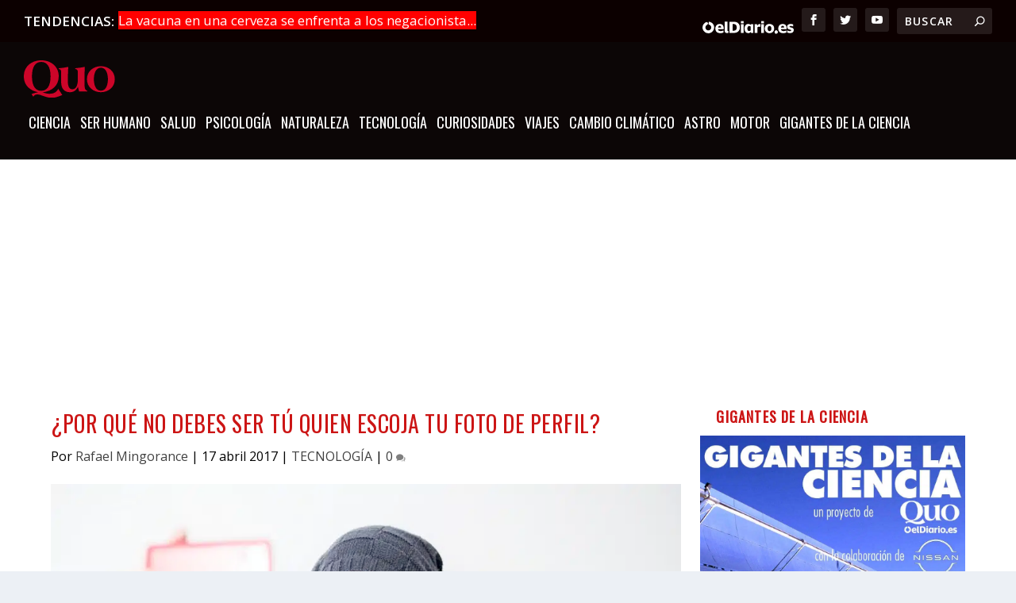

--- FILE ---
content_type: text/html
request_url: https://quo.eldiario.es/tecnologia/a65260/por-que-no-debes-ser-tu-quien-escoja-tu-foto-de-perfil/
body_size: 28842
content:
<!DOCTYPE html>
<!--[if IE 6]>
<html id="ie6" lang="es" prefix="og: https://ogp.me/ns#">
<![endif]-->
<!--[if IE 7]>
<html id="ie7" lang="es" prefix="og: https://ogp.me/ns#">
<![endif]-->
<!--[if IE 8]>
<html id="ie8" lang="es" prefix="og: https://ogp.me/ns#">
<![endif]-->
<!--[if !(IE 6) | !(IE 7) | !(IE 8)  ]><!-->
<html lang="es" prefix="og: https://ogp.me/ns#">
<!--<![endif]-->

<head>

    <meta charset="UTF-8"/>
            
    <meta http-equiv="X-UA-Compatible" content="IE=edge">
    <link rel="pingback" href="https://quo.eldiario.es/xmlrpc.php"/>

        <!--[if lt IE 9]>
	<script src="https://quo.eldiario.es/wp-content/themes/Extra/scripts/ext/html5.js" type="text/javascript"></script>
	<![endif]-->

    <script type="text/javascript">
        document.documentElement.className = 'js'
    </script>

    <script>
        wpcf7.cached = 0;
    </script>
    <script type="text/javascript">window.gdprAppliesGlobally = true;
        (function () {
            function a(e) {
                if (!window.frames[e]) {
                    if (document.body && document.body.firstChild) {
                        var t = document.body;
                        var n = document.createElement("iframe");
                        n.style.display = "none";
                        n.name = e;
                        n.title = e;
                        t.insertBefore(n, t.firstChild)
                    } else {
                        setTimeout(function () {
                            a(e)
                        }, 5)
                    }
                }
            }

            function e(n, r, o, c, s) {
                function e(e, t, n, a) {
                    if (typeof n !== "function") {
                        return
                    }
                    if (!window[r]) {
                        window[r] = []
                    }
                    var i = false;
                    if (s) {
                        i = s(e, t, n)
                    }
                    if (!i) {
                        window[r].push({command: e, parameter: t, callback: n, version: a})
                    }
                }

                e.stub = true;

                function t(a) {
                    if (!window[n] || window[n].stub !== true) {
                        return
                    }
                    if (!a.data) {
                        return
                    }
                    var i = typeof a.data === "string";
                    var e;
                    try {
                        e = i ? JSON.parse(a.data) : a.data
                    } catch (t) {
                        return
                    }
                    if (e[o]) {
                        var r = e[o];
                        window[n](r.command, r.parameter, function (e, t) {
                            var n = {};
                            n[c] = {returnValue: e, success: t, callId: r.callId};
                            a.source.postMessage(i ? JSON.stringify(n) : n, "*")
                        }, r.version)
                    }
                }

                if (typeof window[n] !== "function") {
                    window[n] = e;
                    if (window.addEventListener) {
                        window.addEventListener("message", t, false)
                    } else {
                        window.attachEvent("onmessage", t)
                    }
                }
            }

            e("__tcfapi", "__tcfapiBuffer", "__tcfapiCall", "__tcfapiReturn");
            a("__tcfapiLocator");
            (function (e) {
                var t = document.createElement("script");
                t.id = "spcloader";
                t.type = "text/javascript";
                t.async = true;
                t.src = "https://sdk.privacy-center.org/" + e + "/loader.js?target=" + document.location.hostname;
                t.charset = "utf-8";
                var n = document.getElementsByTagName("script")[0];
                n.parentNode.insertBefore(t, n)
            })("62f49e32-b476-46b4-9757-407895dd174e")
        })();</script>

    <!-- <script async src="https://cdn.sibboventures.mgr.consensu.org/v2/sibbo-cmp-quo.js" charset="utf-8"></script>-->
    <script src="https://quo.eldiario.es/mobile-detect.js"></script>


    <script>
        var md = new MobileDetect(window.navigator.userAgent)

    </script>
    <script async src="https://securepubads.g.doubleclick.net/tag/js/gpt.js"></script>

    <script>
        window.googletag = window.googletag || {cmd: []};

        if (!md.mobile()) {


            googletag.cmd.push(function () {

                googletag.defineSlot('/123333327/quo.es/portada_top', [[728, 90], [980, 250], [980, 90], [970, 90]], 'div-gpt-ad-1711023267428-0').addService(googletag.pubads()); // cabecera
                googletag.defineSlot('/123333327/quo.es/portada_top2', [[728, 90], [728, 90], [728, 90], [728, 90]], 'div-gpt-ad-1711023108752-0').addService(googletag.pubads()); // debajo del slider
                googletag.defineSlot('/123333327/quo.es/portada_bottom', [[970, 250], [728, 90], [980, 250], [970, 90]], 'div-gpt-ad-1711023145573-0').addService(googletag.pubads()); // encima del pie


                // todoevo publi nueva
                googletag.defineSlot('/123333327/quo.es/portada_right1', [[300, 600], [300, 300], [300, 250]], 'div-gpt-ad-1711023154078-0').addService(googletag.pubads());
                googletag.defineSlot('/123333327/quo.es/portada_right2', [[300, 300], [300, 600], [300, 250]], 'div-gpt-ad-1711023162788-0').addService(googletag.pubads());
                googletag.defineSlot('/123333327/quo.es/portada_right3', [[300, 250], [300, 300], [300, 600]], 'div-gpt-ad-1711023171817-0').addService(googletag.pubads());
                //      googletag.defineSlot('/123333327/quo.es/portada_right4', [[300, 250], [300, 300], [300, 600]], 'div-gpt-ad-1711023179495-0').addService(googletag.pubads());


                googletag.defineSlot('/123333327/quo.es/noticia_top', [[970, 90], [728, 90], [980, 250], [980, 90]], 'div-gpt-ad-1711023983446-0').addService(googletag.pubads());
                googletag.defineSlot('/123333327/quo.es/noticia_bottom', [[970, 250], [970, 90], [728, 90], [980, 250]], 'div-gpt-ad-1711023993836-0').addService(googletag.pubads());

                googletag.defineSlot('/123333327/quo.es/noticia_right1', [[300, 300], [300, 600], [300, 250]], 'div-gpt-ad-1711024012679-0').addService(googletag.pubads());
                googletag.defineSlot('/123333327/quo.es/noticia_right2', [[300, 600], [300, 250], [300, 300]], 'div-gpt-ad-1711024026343-0').addService(googletag.pubads());
                googletag.defineSlot('/123333327/quo.es/noticia_right3', [[300, 250], [300, 600], [300, 300]], 'div-gpt-ad-1711024036841-0').addService(googletag.pubads());


                googletag.pubads().enableSingleRequest();
                googletag.enableServices();
            });

        }

        if (md.mobile()) {
            googletag.cmd.push(function () {
                anchorSlot = googletag.defineOutOfPageSlot(
                    '/123333327/m.quo.es/noticia_sticky', googletag.enums.OutOfPageFormat.BOTTOM_ANCHOR);
                if (anchorSlot) {
                    anchorSlot
                        .setTargeting('formato', 'sticky')
                        .addService(googletag.pubads());
                }



                googletag.defineSlot('/123333327/m.quo.es/portada_top', [[300, 50], [320, 100], [320, 50], [300, 100]], 'div-gpt-ad-1711024441521-0').addService(googletag.pubads());
                googletag.defineSlot('/123333327/m.quo.es/portada_sticky', [[300, 50], [320, 100], [300, 100], [320, 50]], 'div-gpt-ad-1711024452676-0').addService(googletag.pubads());
                googletag.defineSlot('/123333327/m.quo.es/portada_right1', [[300, 300], [300, 600], [300, 250]], 'div-gpt-ad-1711024460724-0').addService(googletag.pubads());
                googletag.defineSlot('/123333327/m.quo.es/portada_right2', [[300, 250], [300, 600], [300, 300]], 'div-gpt-ad-1711024468704-0').addService(googletag.pubads());
                googletag.defineSlot('/123333327/m.quo.es/portada_right3', [[300, 300], [300, 600], [300, 250]], 'div-gpt-ad-1711024476502-0').addService(googletag.pubads());


                googletag.defineSlot('/123333327/m.quo.es/noticia_top', [[300, 50], [300, 100], [320, 100], [320, 50]], 'div-gpt-ad-1711024503758-0').addService(googletag.pubads());

                googletag.defineSlot('/123333327/m.quo.es/noticia_sticky', [[300, 50], [320, 100], [320, 50], [300, 100]], 'div-gpt-ad-1711024514216-0').addService(googletag.pubads());
                googletag.defineSlot('/123333327/m.quo.es/noticia_right1', [[300, 300], [300, 600], [300, 250]], 'div-gpt-ad-1711024522756-0').addService(googletag.pubads());
                googletag.defineSlot('/123333327/m.quo.es/noticia_right3', [[300, 300], [300, 600], [300, 250]], 'div-gpt-ad-1711024541472-0').addService(googletag.pubads());


                googletag.pubads().enableSingleRequest();
                googletag.enableServices();
            });
        }

    </script>


    <script>
        var gfkS2sConf = {
            media: "QuoeldiarioWeb",
            url: "//es-config.sensic.net/s2s-web.js", // for production
            //   url:      "//es-config-preproduction.sensic.net/s2s-web.js", // for preproduction
            type: "WEB",
            logLevel: "none" //optional
        };

        (function (w, d, c, s, id, v) {
            if (d.getElementById(id)) {
                return;
            }
            console.log('gfk')
            w.gfkS2sConf = c;
            w[id] = {};
            w[id].agents = [];
            var api = ["playStreamLive", "playStreamOnDemand", "stop", "skip", "screen", "volume", "impression"];
            w.gfks = (function () {
                function f(sA, e, cb) {
                    return function () {
                        sA.p = cb();
                        sA.queue.push({f: e, a: arguments});
                    };
                }

                function s(c, pId, cb) {
                    var sA = {queue: [], config: c, cb: cb, pId: pId};
                    for (var i = 0; i < api.length; i++) {
                        var e = api[i];
                        sA[e] = f(sA, e, cb);
                    }
                    return sA;
                }

                return s;
            }());
            w[id].getAgent = function (cb, pId) {
                var a = {
                    a: new w.gfks(c, pId || "", cb || function () {
                        return 0;
                    })
                };

                function g(a, e) {
                    return function () {
                        return a.a[e].apply(a.a, arguments);
                    }
                }

                for (var i = 0; i < api.length; i++) {
                    var e = api[i];
                    a[e] = g(a, e);
                }
                w[id].agents.push(a);
                return a;
            };

            var lJS = function (eId, url) {
                var tag = d.createElement(s);
                var el = d.getElementsByTagName(s)[0];
                tag.id = eId;
                tag.async = true;
                tag.type = 'text/javascript';
                tag.src = url;
                el.parentNode.insertBefore(tag, el);
            };

            if (c.hasOwnProperty(v)) {
                lJS(id + v, c[v]);
            }
            lJS(id, c.url);
        })(window, document, gfkS2sConf, 'script', 'gfkS2s', 'visUrl');


        var agent = gfkS2s.getAgent();

        /**Please insert custom parameters (key/value) as described here: https://confluence-docu.gfk.com/display/SENSIC/Client+specific+customizations */
        var customParams = {c1: "quo.eldiario.es", c2: "tecnologia"}

        agent.impression("default", customParams);


    </script>

    
<!-- Optimización en motores de búsqueda por Rank Math PRO -  https://rankmath.com/ -->
<title>¿Por qué no debes ser tú quien escoja tu foto de perfil? - Quo</title>
<meta name="description" content="Según una nueva investigación, es mejor dejar que lo haga un extraño"/>
<meta name="robots" content="follow, index, max-snippet:-1, max-video-preview:-1, max-image-preview:large"/>
<link rel="canonical" href="https://quo.eldiario.es/tecnologia/a65260/por-que-no-debes-ser-tu-quien-escoja-tu-foto-de-perfil" />
<meta property="og:locale" content="es_ES" />
<meta property="og:type" content="article" />
<meta property="og:title" content="¿Por qué no debes ser tú quien escoja tu foto de perfil?" />
<meta property="og:description" content="Según una nueva investigación, es mejor dejar que lo haga un extraño" />
<meta property="og:url" content="https://quo.eldiario.es/tecnologia/a65260/por-que-no-debes-ser-tu-quien-escoja-tu-foto-de-perfil" />
<meta property="og:site_name" content="Quo" />
<meta property="article:section" content="TECNOLOGÍA" />
<meta property="og:image" content="https://quo.eldiario.es/wp-content/uploads/2019/10/por-que-no-debes-ser-tu-quien-escoja-tu-foto-de-perfil.jpg" />
<meta property="og:image:secure_url" content="https://quo.eldiario.es/wp-content/uploads/2019/10/por-que-no-debes-ser-tu-quien-escoja-tu-foto-de-perfil.jpg" />
<meta property="og:image:width" content="1000" />
<meta property="og:image:height" content="636" />
<meta property="og:image:alt" content="¿Por qué no debes ser tú quien escoja tu foto de perfil?" />
<meta property="og:image:type" content="image/jpeg" />
<meta property="article:published_time" content="2017-04-17T09:14:45+02:00" />
<meta name="twitter:card" content="summary_large_image" />
<meta name="twitter:title" content="¿Por qué no debes ser tú quien escoja tu foto de perfil?" />
<meta name="twitter:description" content="Según una nueva investigación, es mejor dejar que lo haga un extraño" />
<meta name="twitter:image" content="https://quo.eldiario.es/wp-content/uploads/2019/10/por-que-no-debes-ser-tu-quien-escoja-tu-foto-de-perfil.jpg" />
<script type="application/ld+json" class="rank-math-schema-pro">{"@context":"https://schema.org","@graph":[{"@type":"Organization","@id":"https://quo.eldiario.es/#organization","name":"Quo","url":"https://quo.eldiario.es","logo":{"@type":"ImageObject","@id":"https://quo.eldiario.es/#logo","url":"https://quo.eldiario.es/wp-content/uploads/2019/11/cropped-logo_quo_favicon.png","contentUrl":"https://quo.eldiario.es/wp-content/uploads/2019/11/cropped-logo_quo_favicon.png","caption":"Quo","inLanguage":"es","width":"512","height":"512"}},{"@type":"WebSite","@id":"https://quo.eldiario.es/#website","url":"https://quo.eldiario.es","name":"Quo","publisher":{"@id":"https://quo.eldiario.es/#organization"},"inLanguage":"es"},{"@type":"ImageObject","@id":"https://quo.eldiario.es/wp-content/uploads/2019/10/por-que-no-debes-ser-tu-quien-escoja-tu-foto-de-perfil.jpg","url":"https://quo.eldiario.es/wp-content/uploads/2019/10/por-que-no-debes-ser-tu-quien-escoja-tu-foto-de-perfil.jpg","width":"1000","height":"636","inLanguage":"es"},{"@type":"WebPage","@id":"https://quo.eldiario.es/tecnologia/a65260/por-que-no-debes-ser-tu-quien-escoja-tu-foto-de-perfil#webpage","url":"https://quo.eldiario.es/tecnologia/a65260/por-que-no-debes-ser-tu-quien-escoja-tu-foto-de-perfil","name":"\u00bfPor qu\u00e9 no debes ser t\u00fa quien escoja tu foto de perfil? - Quo","datePublished":"2017-04-17T09:14:45+02:00","dateModified":"2017-04-17T09:14:45+02:00","isPartOf":{"@id":"https://quo.eldiario.es/#website"},"primaryImageOfPage":{"@id":"https://quo.eldiario.es/wp-content/uploads/2019/10/por-que-no-debes-ser-tu-quien-escoja-tu-foto-de-perfil.jpg"},"inLanguage":"es"},{"@type":"Person","@id":"https://quo.eldiario.es/author/rafael-mingorance","name":"Rafael Mingorance","url":"https://quo.eldiario.es/author/rafael-mingorance","image":{"@type":"ImageObject","@id":"https://secure.gravatar.com/avatar/d447e9e2a169a33932c6ae5ae0f4d11ac4d95647af1a4bbeddd06fc9db07e3c6?s=96&amp;d=mm&amp;r=g","url":"https://secure.gravatar.com/avatar/d447e9e2a169a33932c6ae5ae0f4d11ac4d95647af1a4bbeddd06fc9db07e3c6?s=96&amp;d=mm&amp;r=g","caption":"Rafael Mingorance","inLanguage":"es"},"worksFor":{"@id":"https://quo.eldiario.es/#organization"}},{"@type":"NewsArticle","headline":"\u00bfPor qu\u00e9 no debes ser t\u00fa quien escoja tu foto de perfil? - Quo","datePublished":"2017-04-17T09:14:45+02:00","dateModified":"2017-04-17T09:14:45+02:00","author":{"@id":"https://quo.eldiario.es/author/rafael-mingorance","name":"Rafael Mingorance"},"publisher":{"@id":"https://quo.eldiario.es/#organization"},"description":"Seg\u00fan una nueva investigaci\u00f3n, es mejor dejar que lo haga un extra\u00f1o","copyrightYear":"2017","copyrightHolder":{"@id":"https://quo.eldiario.es/#organization"},"name":"\u00bfPor qu\u00e9 no debes ser t\u00fa quien escoja tu foto de perfil? - Quo","@id":"https://quo.eldiario.es/tecnologia/a65260/por-que-no-debes-ser-tu-quien-escoja-tu-foto-de-perfil#richSnippet","isPartOf":{"@id":"https://quo.eldiario.es/tecnologia/a65260/por-que-no-debes-ser-tu-quien-escoja-tu-foto-de-perfil#webpage"},"image":{"@id":"https://quo.eldiario.es/wp-content/uploads/2019/10/por-que-no-debes-ser-tu-quien-escoja-tu-foto-de-perfil.jpg"},"inLanguage":"es","mainEntityOfPage":{"@id":"https://quo.eldiario.es/tecnologia/a65260/por-que-no-debes-ser-tu-quien-escoja-tu-foto-de-perfil#webpage"}}]}</script>
<!-- /Plugin Rank Math WordPress SEO -->

<link rel='dns-prefetch' href='//static.addtoany.com' />
<link rel='dns-prefetch' href='//fonts.googleapis.com' />
<link rel="alternate" type="application/rss+xml" title="Quo &raquo; Feed" href="https://quo.eldiario.es/feed" />
<meta content="Quo v.1.0.0" name="generator"/><link rel='stylesheet' id='wp-block-library-css' href='https://quo.eldiario.es/wp-includes/css/dist/block-library/style.min.css?ver=eaf3ce26be83068d1a82cdaeb2e62375' type='text/css' media='all' />
<style id='wp-block-library-theme-inline-css' type='text/css'>
.wp-block-audio :where(figcaption){color:#555;font-size:13px;text-align:center}.is-dark-theme .wp-block-audio :where(figcaption){color:#ffffffa6}.wp-block-audio{margin:0 0 1em}.wp-block-code{border:1px solid #ccc;border-radius:4px;font-family:Menlo,Consolas,monaco,monospace;padding:.8em 1em}.wp-block-embed :where(figcaption){color:#555;font-size:13px;text-align:center}.is-dark-theme .wp-block-embed :where(figcaption){color:#ffffffa6}.wp-block-embed{margin:0 0 1em}.blocks-gallery-caption{color:#555;font-size:13px;text-align:center}.is-dark-theme .blocks-gallery-caption{color:#ffffffa6}:root :where(.wp-block-image figcaption){color:#555;font-size:13px;text-align:center}.is-dark-theme :root :where(.wp-block-image figcaption){color:#ffffffa6}.wp-block-image{margin:0 0 1em}.wp-block-pullquote{border-bottom:4px solid;border-top:4px solid;color:currentColor;margin-bottom:1.75em}.wp-block-pullquote cite,.wp-block-pullquote footer,.wp-block-pullquote__citation{color:currentColor;font-size:.8125em;font-style:normal;text-transform:uppercase}.wp-block-quote{border-left:.25em solid;margin:0 0 1.75em;padding-left:1em}.wp-block-quote cite,.wp-block-quote footer{color:currentColor;font-size:.8125em;font-style:normal;position:relative}.wp-block-quote:where(.has-text-align-right){border-left:none;border-right:.25em solid;padding-left:0;padding-right:1em}.wp-block-quote:where(.has-text-align-center){border:none;padding-left:0}.wp-block-quote.is-large,.wp-block-quote.is-style-large,.wp-block-quote:where(.is-style-plain){border:none}.wp-block-search .wp-block-search__label{font-weight:700}.wp-block-search__button{border:1px solid #ccc;padding:.375em .625em}:where(.wp-block-group.has-background){padding:1.25em 2.375em}.wp-block-separator.has-css-opacity{opacity:.4}.wp-block-separator{border:none;border-bottom:2px solid;margin-left:auto;margin-right:auto}.wp-block-separator.has-alpha-channel-opacity{opacity:1}.wp-block-separator:not(.is-style-wide):not(.is-style-dots){width:100px}.wp-block-separator.has-background:not(.is-style-dots){border-bottom:none;height:1px}.wp-block-separator.has-background:not(.is-style-wide):not(.is-style-dots){height:2px}.wp-block-table{margin:0 0 1em}.wp-block-table td,.wp-block-table th{word-break:normal}.wp-block-table :where(figcaption){color:#555;font-size:13px;text-align:center}.is-dark-theme .wp-block-table :where(figcaption){color:#ffffffa6}.wp-block-video :where(figcaption){color:#555;font-size:13px;text-align:center}.is-dark-theme .wp-block-video :where(figcaption){color:#ffffffa6}.wp-block-video{margin:0 0 1em}:root :where(.wp-block-template-part.has-background){margin-bottom:0;margin-top:0;padding:1.25em 2.375em}
</style>
<style id='global-styles-inline-css' type='text/css'>
:root{--wp--preset--aspect-ratio--square: 1;--wp--preset--aspect-ratio--4-3: 4/3;--wp--preset--aspect-ratio--3-4: 3/4;--wp--preset--aspect-ratio--3-2: 3/2;--wp--preset--aspect-ratio--2-3: 2/3;--wp--preset--aspect-ratio--16-9: 16/9;--wp--preset--aspect-ratio--9-16: 9/16;--wp--preset--color--black: #000000;--wp--preset--color--cyan-bluish-gray: #abb8c3;--wp--preset--color--white: #ffffff;--wp--preset--color--pale-pink: #f78da7;--wp--preset--color--vivid-red: #cf2e2e;--wp--preset--color--luminous-vivid-orange: #ff6900;--wp--preset--color--luminous-vivid-amber: #fcb900;--wp--preset--color--light-green-cyan: #7bdcb5;--wp--preset--color--vivid-green-cyan: #00d084;--wp--preset--color--pale-cyan-blue: #8ed1fc;--wp--preset--color--vivid-cyan-blue: #0693e3;--wp--preset--color--vivid-purple: #9b51e0;--wp--preset--gradient--vivid-cyan-blue-to-vivid-purple: linear-gradient(135deg,rgba(6,147,227,1) 0%,rgb(155,81,224) 100%);--wp--preset--gradient--light-green-cyan-to-vivid-green-cyan: linear-gradient(135deg,rgb(122,220,180) 0%,rgb(0,208,130) 100%);--wp--preset--gradient--luminous-vivid-amber-to-luminous-vivid-orange: linear-gradient(135deg,rgba(252,185,0,1) 0%,rgba(255,105,0,1) 100%);--wp--preset--gradient--luminous-vivid-orange-to-vivid-red: linear-gradient(135deg,rgba(255,105,0,1) 0%,rgb(207,46,46) 100%);--wp--preset--gradient--very-light-gray-to-cyan-bluish-gray: linear-gradient(135deg,rgb(238,238,238) 0%,rgb(169,184,195) 100%);--wp--preset--gradient--cool-to-warm-spectrum: linear-gradient(135deg,rgb(74,234,220) 0%,rgb(151,120,209) 20%,rgb(207,42,186) 40%,rgb(238,44,130) 60%,rgb(251,105,98) 80%,rgb(254,248,76) 100%);--wp--preset--gradient--blush-light-purple: linear-gradient(135deg,rgb(255,206,236) 0%,rgb(152,150,240) 100%);--wp--preset--gradient--blush-bordeaux: linear-gradient(135deg,rgb(254,205,165) 0%,rgb(254,45,45) 50%,rgb(107,0,62) 100%);--wp--preset--gradient--luminous-dusk: linear-gradient(135deg,rgb(255,203,112) 0%,rgb(199,81,192) 50%,rgb(65,88,208) 100%);--wp--preset--gradient--pale-ocean: linear-gradient(135deg,rgb(255,245,203) 0%,rgb(182,227,212) 50%,rgb(51,167,181) 100%);--wp--preset--gradient--electric-grass: linear-gradient(135deg,rgb(202,248,128) 0%,rgb(113,206,126) 100%);--wp--preset--gradient--midnight: linear-gradient(135deg,rgb(2,3,129) 0%,rgb(40,116,252) 100%);--wp--preset--font-size--small: 13px;--wp--preset--font-size--medium: 20px;--wp--preset--font-size--large: 36px;--wp--preset--font-size--x-large: 42px;--wp--preset--spacing--20: 0.44rem;--wp--preset--spacing--30: 0.67rem;--wp--preset--spacing--40: 1rem;--wp--preset--spacing--50: 1.5rem;--wp--preset--spacing--60: 2.25rem;--wp--preset--spacing--70: 3.38rem;--wp--preset--spacing--80: 5.06rem;--wp--preset--shadow--natural: 6px 6px 9px rgba(0, 0, 0, 0.2);--wp--preset--shadow--deep: 12px 12px 50px rgba(0, 0, 0, 0.4);--wp--preset--shadow--sharp: 6px 6px 0px rgba(0, 0, 0, 0.2);--wp--preset--shadow--outlined: 6px 6px 0px -3px rgba(255, 255, 255, 1), 6px 6px rgba(0, 0, 0, 1);--wp--preset--shadow--crisp: 6px 6px 0px rgba(0, 0, 0, 1);}:root { --wp--style--global--content-size: 856px;--wp--style--global--wide-size: 1280px; }:where(body) { margin: 0; }.wp-site-blocks > .alignleft { float: left; margin-right: 2em; }.wp-site-blocks > .alignright { float: right; margin-left: 2em; }.wp-site-blocks > .aligncenter { justify-content: center; margin-left: auto; margin-right: auto; }:where(.is-layout-flex){gap: 0.5em;}:where(.is-layout-grid){gap: 0.5em;}.is-layout-flow > .alignleft{float: left;margin-inline-start: 0;margin-inline-end: 2em;}.is-layout-flow > .alignright{float: right;margin-inline-start: 2em;margin-inline-end: 0;}.is-layout-flow > .aligncenter{margin-left: auto !important;margin-right: auto !important;}.is-layout-constrained > .alignleft{float: left;margin-inline-start: 0;margin-inline-end: 2em;}.is-layout-constrained > .alignright{float: right;margin-inline-start: 2em;margin-inline-end: 0;}.is-layout-constrained > .aligncenter{margin-left: auto !important;margin-right: auto !important;}.is-layout-constrained > :where(:not(.alignleft):not(.alignright):not(.alignfull)){max-width: var(--wp--style--global--content-size);margin-left: auto !important;margin-right: auto !important;}.is-layout-constrained > .alignwide{max-width: var(--wp--style--global--wide-size);}body .is-layout-flex{display: flex;}.is-layout-flex{flex-wrap: wrap;align-items: center;}.is-layout-flex > :is(*, div){margin: 0;}body .is-layout-grid{display: grid;}.is-layout-grid > :is(*, div){margin: 0;}body{padding-top: 0px;padding-right: 0px;padding-bottom: 0px;padding-left: 0px;}:root :where(.wp-element-button, .wp-block-button__link){background-color: #32373c;border-width: 0;color: #fff;font-family: inherit;font-size: inherit;line-height: inherit;padding: calc(0.667em + 2px) calc(1.333em + 2px);text-decoration: none;}.has-black-color{color: var(--wp--preset--color--black) !important;}.has-cyan-bluish-gray-color{color: var(--wp--preset--color--cyan-bluish-gray) !important;}.has-white-color{color: var(--wp--preset--color--white) !important;}.has-pale-pink-color{color: var(--wp--preset--color--pale-pink) !important;}.has-vivid-red-color{color: var(--wp--preset--color--vivid-red) !important;}.has-luminous-vivid-orange-color{color: var(--wp--preset--color--luminous-vivid-orange) !important;}.has-luminous-vivid-amber-color{color: var(--wp--preset--color--luminous-vivid-amber) !important;}.has-light-green-cyan-color{color: var(--wp--preset--color--light-green-cyan) !important;}.has-vivid-green-cyan-color{color: var(--wp--preset--color--vivid-green-cyan) !important;}.has-pale-cyan-blue-color{color: var(--wp--preset--color--pale-cyan-blue) !important;}.has-vivid-cyan-blue-color{color: var(--wp--preset--color--vivid-cyan-blue) !important;}.has-vivid-purple-color{color: var(--wp--preset--color--vivid-purple) !important;}.has-black-background-color{background-color: var(--wp--preset--color--black) !important;}.has-cyan-bluish-gray-background-color{background-color: var(--wp--preset--color--cyan-bluish-gray) !important;}.has-white-background-color{background-color: var(--wp--preset--color--white) !important;}.has-pale-pink-background-color{background-color: var(--wp--preset--color--pale-pink) !important;}.has-vivid-red-background-color{background-color: var(--wp--preset--color--vivid-red) !important;}.has-luminous-vivid-orange-background-color{background-color: var(--wp--preset--color--luminous-vivid-orange) !important;}.has-luminous-vivid-amber-background-color{background-color: var(--wp--preset--color--luminous-vivid-amber) !important;}.has-light-green-cyan-background-color{background-color: var(--wp--preset--color--light-green-cyan) !important;}.has-vivid-green-cyan-background-color{background-color: var(--wp--preset--color--vivid-green-cyan) !important;}.has-pale-cyan-blue-background-color{background-color: var(--wp--preset--color--pale-cyan-blue) !important;}.has-vivid-cyan-blue-background-color{background-color: var(--wp--preset--color--vivid-cyan-blue) !important;}.has-vivid-purple-background-color{background-color: var(--wp--preset--color--vivid-purple) !important;}.has-black-border-color{border-color: var(--wp--preset--color--black) !important;}.has-cyan-bluish-gray-border-color{border-color: var(--wp--preset--color--cyan-bluish-gray) !important;}.has-white-border-color{border-color: var(--wp--preset--color--white) !important;}.has-pale-pink-border-color{border-color: var(--wp--preset--color--pale-pink) !important;}.has-vivid-red-border-color{border-color: var(--wp--preset--color--vivid-red) !important;}.has-luminous-vivid-orange-border-color{border-color: var(--wp--preset--color--luminous-vivid-orange) !important;}.has-luminous-vivid-amber-border-color{border-color: var(--wp--preset--color--luminous-vivid-amber) !important;}.has-light-green-cyan-border-color{border-color: var(--wp--preset--color--light-green-cyan) !important;}.has-vivid-green-cyan-border-color{border-color: var(--wp--preset--color--vivid-green-cyan) !important;}.has-pale-cyan-blue-border-color{border-color: var(--wp--preset--color--pale-cyan-blue) !important;}.has-vivid-cyan-blue-border-color{border-color: var(--wp--preset--color--vivid-cyan-blue) !important;}.has-vivid-purple-border-color{border-color: var(--wp--preset--color--vivid-purple) !important;}.has-vivid-cyan-blue-to-vivid-purple-gradient-background{background: var(--wp--preset--gradient--vivid-cyan-blue-to-vivid-purple) !important;}.has-light-green-cyan-to-vivid-green-cyan-gradient-background{background: var(--wp--preset--gradient--light-green-cyan-to-vivid-green-cyan) !important;}.has-luminous-vivid-amber-to-luminous-vivid-orange-gradient-background{background: var(--wp--preset--gradient--luminous-vivid-amber-to-luminous-vivid-orange) !important;}.has-luminous-vivid-orange-to-vivid-red-gradient-background{background: var(--wp--preset--gradient--luminous-vivid-orange-to-vivid-red) !important;}.has-very-light-gray-to-cyan-bluish-gray-gradient-background{background: var(--wp--preset--gradient--very-light-gray-to-cyan-bluish-gray) !important;}.has-cool-to-warm-spectrum-gradient-background{background: var(--wp--preset--gradient--cool-to-warm-spectrum) !important;}.has-blush-light-purple-gradient-background{background: var(--wp--preset--gradient--blush-light-purple) !important;}.has-blush-bordeaux-gradient-background{background: var(--wp--preset--gradient--blush-bordeaux) !important;}.has-luminous-dusk-gradient-background{background: var(--wp--preset--gradient--luminous-dusk) !important;}.has-pale-ocean-gradient-background{background: var(--wp--preset--gradient--pale-ocean) !important;}.has-electric-grass-gradient-background{background: var(--wp--preset--gradient--electric-grass) !important;}.has-midnight-gradient-background{background: var(--wp--preset--gradient--midnight) !important;}.has-small-font-size{font-size: var(--wp--preset--font-size--small) !important;}.has-medium-font-size{font-size: var(--wp--preset--font-size--medium) !important;}.has-large-font-size{font-size: var(--wp--preset--font-size--large) !important;}.has-x-large-font-size{font-size: var(--wp--preset--font-size--x-large) !important;}
:where(.wp-block-post-template.is-layout-flex){gap: 1.25em;}:where(.wp-block-post-template.is-layout-grid){gap: 1.25em;}
:where(.wp-block-columns.is-layout-flex){gap: 2em;}:where(.wp-block-columns.is-layout-grid){gap: 2em;}
:root :where(.wp-block-pullquote){font-size: 1.5em;line-height: 1.6;}
</style>
<link rel='stylesheet' id='ajax-load-more-css' href='https://quo.eldiario.es/wp-content/plugins/ajax-load-more/build/frontend/ajax-load-more.min.css?ver=7.8.1' type='text/css' media='all' />
<link data-minify="1" rel='stylesheet' id='email-before-download-css' href='https://quo.eldiario.es/wp-content/cache/min/1/wp-content/plugins/email-before-download/public/css/email-before-download-public.css?ver=1767008591' type='text/css' media='all' />
<link rel='stylesheet' id='extra-fonts-css' href='https://fonts.googleapis.com/css?family=Open+Sans:300italic,400italic,600italic,700italic,800italic,400,300,600,700,800&#038;subset=latin,latin-ext' type='text/css' media='all' />
<link rel='stylesheet' id='Divi-Blog-Extras-styles-css' href='https://quo.eldiario.es/wp-content/plugins/Divi-Blog-Extras/styles/style.min.css?ver=2.7.0' type='text/css' media='all' />
<link rel='stylesheet' id='addtoany-css' href='https://quo.eldiario.es/wp-content/plugins/add-to-any/addtoany.min.css?ver=1.16' type='text/css' media='all' />
<link data-minify="1" rel='stylesheet' id='extra-style-parent-css' href='https://quo.eldiario.es/wp-content/cache/min/1/wp-content/themes/Extra/style-static.min.css?ver=1767008591' type='text/css' media='all' />
<link data-minify="1" rel='stylesheet' id='extra-style-css' href='https://quo.eldiario.es/wp-content/cache/min/1/wp-content/themes/quo/style.css?ver=1767008591' type='text/css' media='all' />
<script type="text/javascript" id="addtoany-core-js-before">
/* <![CDATA[ */
window.a2a_config=window.a2a_config||{};a2a_config.callbacks=[];a2a_config.overlays=[];a2a_config.templates={};a2a_localize = {
	Share: "Compartir",
	Save: "Guardar",
	Subscribe: "Suscribir",
	Email: "Correo electrónico",
	Bookmark: "Marcador",
	ShowAll: "Mostrar todo",
	ShowLess: "Mostrar menos",
	FindServices: "Encontrar servicio(s)",
	FindAnyServiceToAddTo: "Encuentra al instante cualquier servicio para añadir a",
	PoweredBy: "Funciona con",
	ShareViaEmail: "Compartir por correo electrónico",
	SubscribeViaEmail: "Suscribirse a través de correo electrónico",
	BookmarkInYourBrowser: "Añadir a marcadores de tu navegador",
	BookmarkInstructions: "Presiona «Ctrl+D» o «\u2318+D» para añadir esta página a marcadores",
	AddToYourFavorites: "Añadir a tus favoritos",
	SendFromWebOrProgram: "Enviar desde cualquier dirección o programa de correo electrónico ",
	EmailProgram: "Programa de correo electrónico",
	More: "Más&#8230;",
	ThanksForSharing: "¡Gracias por compartir!",
	ThanksForFollowing: "¡Gracias por seguirnos!"
};
/* ]]> */
</script>
<script type="text/javascript" defer src="https://static.addtoany.com/menu/page.js" id="addtoany-core-js"></script>
<script type="text/javascript" src="https://quo.eldiario.es/wp-includes/js/jquery/jquery.min.js?ver=3.7.1" id="jquery-core-js"></script>
<script type="text/javascript" src="https://quo.eldiario.es/wp-includes/js/jquery/jquery-migrate.min.js?ver=3.4.1" id="jquery-migrate-js"></script>
<script type="text/javascript" defer src="https://quo.eldiario.es/wp-content/plugins/add-to-any/addtoany.min.js?ver=1.1" id="addtoany-jquery-js"></script>
<link rel="https://api.w.org/" href="https://quo.eldiario.es/wp-json/" /><link rel="alternate" title="JSON" type="application/json" href="https://quo.eldiario.es/wp-json/wp/v2/posts/30806" /><link rel="EditURI" type="application/rsd+xml" title="RSD" href="https://quo.eldiario.es/xmlrpc.php?rsd" />

<link rel='shortlink' href='https://quo.eldiario.es/?p=30806' />
<link rel="alternate" title="oEmbed (JSON)" type="application/json+oembed" href="https://quo.eldiario.es/wp-json/oembed/1.0/embed?url=https%3A%2F%2Fquo.eldiario.es%2Ftecnologia%2Fa65260%2Fpor-que-no-debes-ser-tu-quien-escoja-tu-foto-de-perfil" />
<link rel="alternate" title="oEmbed (XML)" type="text/xml+oembed" href="https://quo.eldiario.es/wp-json/oembed/1.0/embed?url=https%3A%2F%2Fquo.eldiario.es%2Ftecnologia%2Fa65260%2Fpor-que-no-debes-ser-tu-quien-escoja-tu-foto-de-perfil&#038;format=xml" />
<meta name="viewport" content="width=device-width, initial-scale=1.0, maximum-scale=1.0, user-scalable=1" /><link rel="icon" href="https://quo.eldiario.es/wp-content/uploads/2019/11/cropped-logo_quo_favicon.png" sizes="32x32" />
<link rel="icon" href="https://quo.eldiario.es/wp-content/uploads/2019/11/cropped-logo_quo_favicon.png" sizes="192x192" />
<link rel="apple-touch-icon" href="https://quo.eldiario.es/wp-content/uploads/2019/11/cropped-logo_quo_favicon.png" />
<meta name="msapplication-TileImage" content="https://quo.eldiario.es/wp-content/uploads/2019/11/cropped-logo_quo_favicon.png" />
<link rel="stylesheet" id="et-extra-customizer-global-cached-inline-styles" href="https://quo.eldiario.es/wp-content/et-cache/global/et-extra-customizer-global.min.css?ver=1767008489" />
    <style>
        /* define size for the in-article ad taking into account the top performing banners */
        .google-auto-placed, .adsbygoogle {
            width: 100% !important;
            max-width: 980px !important;
            height: auto !important;
            text-align: center !important;
            margin: 0 auto !important;
            display: inline-block !important;
        }

        .evoratec {
            display: inline-block !important;
        }
    </style>


    <!-- Google Tag Manager -->
    <script>(function (w, d, s, l, i) {
            w[l] = w[l] || []
            w[l].push({
                'gtm.start':
                    new Date().getTime(), event: 'gtm.js'
            })
            var f = d.getElementsByTagName(s)[0],
                j = d.createElement(s), dl = l != 'dataLayer' ? '&l=' + l : ''
            j.async = true
            j.src =
                'https://www.googletagmanager.com/gtm.js?id=' + i + dl
            f.parentNode.insertBefore(j, f)
        })(window, document, 'script', 'dataLayer', 'GTM-MG4ZZV5')</script>
    <!-- End Google Tag Manager -->


    <script>
        const getVisitorCountry = () => {
            return new Promise((resolve, reject) => {
                window
                    .fetch('https://ip2c.org/self')
                    .then((response) => response.text())
                    .then((data) => {
                        const [status, country, country_iso] = String(data).split(';')
                        if (status !== '1') {
                            throw new Error('Unable to fetch country')
                        }
                        resolve(country_iso)
                    })
                    .catch(() => {
                        resolve('ESP')
                    })
            })
        }


    </script>

    <style>


    </style>

    <!-- End GPT Tag -->

            <script async
                src="https://www.jqueryscript.net/demo/Lightweight-jQuery-Collapse-Control-Plugin-Collapsable/dist/jquery.collapsable.js"></script>

    
<meta name="generator" content="WP Rocket 3.20.2" data-wpr-features="wpr_minify_css wpr_desktop" /></head>

<body class="wp-singular post-template-default single single-post postid-30806 single-format-standard wp-theme-Extra wp-child-theme-quo et_extra et_fullwidth_nav et_fullwidth_secondary_nav et_fixed_nav et_pb_gutters3 et_primary_nav_dropdown_animation_Default et_secondary_nav_dropdown_animation_Default with_sidebar with_sidebar_right et_includes_sidebar et-db el-divi-blog-extras-archive-template">

<!-- Google Tag Manager (noscript) -->
<noscript>
    <iframe src="https://www.googletagmanager.com/ns.html?id=GTM-MG4ZZV5"
            height="0" width="0" style="display:none;visibility:hidden"></iframe>
</noscript>
<!-- End Google Tag Manager (noscript) -->
<div data-rocket-location-hash="f378b43f5e41f8c600708eae6074f776" id="page-container" class="page-container">
        <!-- Header -->
    <header data-rocket-location-hash="8eaf389c5d49446d73a49ec0e1bce832" class="header left-right">
                    <!-- #top-header -->
            <div data-rocket-location-hash="528603653cf44d2d1afc18ea878105b0" id="top-header" style="">
                <div data-rocket-location-hash="f117ee89930d3a249ddbfc02370ddefa" class="container">

                    <!-- Secondary Nav -->
                                            <div id="et-secondary-nav"
                             class="et-trending">
                            
                                <!-- ET Trending -->
                                <div id="et-trending">


                                    <!-- ET Trending Label -->
                                    <span id="et-trending-label">
                                        TENDENCIAS:                                    </span>

                                    <!-- ET Trending Post Loop -->
                                    <div id='et-trending-container'>
                                                                                                                                    <div id="et-trending-post-90450"
                                                     class="et-trending-post et-trending-latest">
                                                    <a style="background:red;color: white;" href="https://quo.eldiario.es/salud/q2601400847/la-vacuna-en-una-cerveza-se-enfrenta-a-los-negacionistas-de-las-vacunas">La vacuna en una cerveza se enfrenta a los negacionista...</a>
                                                </div>
                                                                                                <div id="et-trending-post-4197"
                                                     class="et-trending-post">
                                                    <a style="background:red;color: white;" href="https://quo.eldiario.es/uncategorized/q1912925589/el-sexo-cuenta-como-ejercicio">¿El sexo cuenta como ejercicio?</a>
                                                </div>
                                                                                                <div id="et-trending-post-7560"
                                                     class="et-trending-post">
                                                    <a style="background:red;color: white;" href="https://quo.eldiario.es/ciencia/a27703338/antartida-reptil-gigante">Descubren en la Ant&aacute;rtida un reptil gigante</a>
                                                </div>
                                                                                                                            </div>
                                </div>
                                <ul id="et-secondary-menu" class="nav"><li id="menu-item-74042" class="menu__logo menu-item menu-item-type-post_type menu-item-object-page menu-item-74042"><a href="https://quo.eldiario.es/contacto">Contacto</a></li>
</ul>
                                                    </div>
                    
                    <!-- #et-info -->
                    <div id="et-info">
                        <style>
                            .home__logo {
                                width: 115px;
                                padding-top: 6px;
                                display: flex;
                            }

                            @media screen and (max-width: 767px) {
                                .home__logo a {
                                    padding: 0 !important;
                                    margin-right: 10px;
                                }
                            }
                        </style>
                        <div class="home__logo"
                            <a href="https://www.eldiario.es" target="_blank" rel="noopener">
                                <img src="/wp-content/uploads/2022/01/LogoBlanco.svg"
                                     alt="eldiario"
                                     style="height: auto;">
                            </a>

                        </div>
                        
                            <!-- .et-extra-social-icons -->
                            <ul class="et-extra-social-icons"
                                style="">
                                                                                                                                                                                                                    <li class="et-extra-social-icon facebook">
                                            <a href="https://www.facebook.com/QuoRevista/"
                                               class="et-extra-icon et-extra-icon-background-hover et-extra-icon-facebook"></a>
                                        </li>
                                                                                                                                                                                                                        <li class="et-extra-social-icon twitter">
                                            <a href="https://twitter.com/quorevista"
                                               class="et-extra-icon et-extra-icon-background-hover et-extra-icon-twitter"></a>
                                        </li>
                                                                                                                                                                                                                                                                                                                                                                                                                                                                                                                                                                                                                                                                                                                                                                                                                                                                                                                                                                                                                                                                                                                                                                                                                                                                                                                                                                                                                                                                                                                                                                                                                                                                                                                                                                                                                                                                                                                                                                                                                                                                                                                    <li class="et-extra-social-icon youtube">
                                            <a href="https://www.youtube.com/channel/UCwFUxK5812WspgTI7h_qpKw/"
                                               class="et-extra-icon et-extra-icon-background-hover et-extra-icon-youtube"></a>
                                        </li>
                                                                                                                                                                                                                                                                                                                                                                                                                                                                                                                                                                                                                                                                                                                                                                                                                            </ul>
                        
                        <!-- .et-top-search -->
                                                    <div class="et-top-search"
                                 style="">
                                <form role="search" class="et-search-form" method="get" action="https://quo.eldiario.es/">
			<input type="search" class="et-search-field" placeholder="Buscar" value="" name="s" title="Buscar:" />
			<button class="et-search-submit"></button>
		</form>                            </div>
                        
                        <!-- cart -->
                                            </div>
                </div><!-- /.container -->
            </div><!-- /#top-header -->

        
        <!-- Main Header -->
        <div data-rocket-location-hash="b04c6a05d6c0f726388f4ae88ec7961b" id="main-header-wrapper">
            <div id="main-header" data-fixed-height="60">
                <div data-rocket-location-hash="f9357140ee36883ea6064de5d7279a99" class="container">
                    <!-- ET Ad -->
                    
                                                <style>
                                .home__logo-quo {
                                    display: flex ;
                                    flex-direction: column;
                                    h1 {
                                        font-size: 18px;
                                        color: white ;
                                        font-weight: 400;
                                    }
                                    .logo {
                                        margin: 0 !important ;
                                        margin-bottom: 16px !important;
                                    }
                                }
                            </style>
                        <div class="home__logo-quo">
                          <!--  <h1>QUO. La revista para mentes inquietas</h1>-->
                            <a class="logo" href="https://quo.eldiario.es/"
                               data-fixed-height="51">
                                <img src="https://quo.eldiario.es/wp-content/uploads/2019/11/logo-quo-1.svg"
                                     alt="Quo" id="logo"/>
                            </a>

                        </div>
                        
                    <!-- ET Navigation -->
                    <div id="et-navigation" class="">
                        <ul id="et-menu" class="nav"><li id="menu-item-7075" class="menu-item menu-item-type-taxonomy menu-item-object-category menu-item-7075"><a href="https://quo.eldiario.es/ciencia">CIENCIA</a></li>
<li id="menu-item-50002" class="menu-item menu-item-type-taxonomy menu-item-object-category menu-item-50002"><a href="https://quo.eldiario.es/ser-humano">SER HUMANO</a></li>
<li id="menu-item-50004" class="menu-item menu-item-type-taxonomy menu-item-object-category menu-item-50004"><a href="https://quo.eldiario.es/salud">SALUD</a></li>
<li id="menu-item-79699" class="menu-item menu-item-type-taxonomy menu-item-object-category menu-item-79699"><a href="https://quo.eldiario.es/psicologia">Psicología</a></li>
<li id="menu-item-50005" class="menu-item menu-item-type-taxonomy menu-item-object-category menu-item-50005"><a href="https://quo.eldiario.es/naturaleza">NATURALEZA</a></li>
<li id="menu-item-50006" class="menu-item menu-item-type-taxonomy menu-item-object-category current-post-ancestor current-menu-parent current-post-parent menu-item-50006"><a href="https://quo.eldiario.es/tecnologia">TECNOLOGÍA</a></li>
<li id="menu-item-65269" class="menu-item menu-item-type-taxonomy menu-item-object-category menu-item-65269"><a href="https://quo.eldiario.es/curiosidades">CURIOSIDADES</a></li>
<li id="menu-item-65268" class="menu-item menu-item-type-taxonomy menu-item-object-category menu-item-65268"><a href="https://quo.eldiario.es/ciencia/viajes">Viajes</a></li>
<li id="menu-item-65270" class="menu-item menu-item-type-taxonomy menu-item-object-category menu-item-65270"><a href="https://quo.eldiario.es/naturaleza/cambio-climatico">Cambio climático</a></li>
<li id="menu-item-65272" class="menu-item menu-item-type-taxonomy menu-item-object-category menu-item-65272"><a href="https://quo.eldiario.es/ciencia/astro">Astro</a></li>
<li id="menu-item-74419" class="menu-item menu-item-type-taxonomy menu-item-object-category menu-item-74419"><a href="https://quo.eldiario.es/motor">Motor</a></li>
<li id="menu-item-79663" class="menu-item menu-item-type-taxonomy menu-item-object-category menu-item-79663"><a href="https://quo.eldiario.es/gigantes">GIGANTES DE LA CIENCIA</a></li>
</ul>                        <div id="et-mobile-navigation">
			<span class="show-menu">
				<div class="show-menu-button">
					<span></span>
					<span></span>
					<span></span>
				</div>
				<p>Seleccionar página</p>
			</span>
			<nav>
			</nav>
		</div> <!-- /#et-mobile-navigation -->                    </div><!-- /#et-navigation -->
                </div><!-- /.container -->
            </div><!-- /#main-header -->
        </div><!-- /#main-header-wrapper -->

    </header>

        <!-- AMP AdSlot 1 for Ad Unit 'quo/home' ### Size: 320x100 -->

    <!-- End -->
    

    
                
        
            <div data-rocket-location-hash="aa8c1ec047ebcb27180cd65360f9e41a" class="container" style="width:100%">
                <div data-rocket-location-hash="d40a5ffe964dd39738be04d120a084c8" class="div-imagen_top">
                </div>
            </div>
            <div data-rocket-location-hash="f511fed04383bd4c93772bbbd6eb4654" class="banner__publicidad">
                <div data-rocket-location-hash="c5b7820b2f0e3811563097e244930fb4" id="div-gpt-ad-1711023983446-0">

                </div>
            </div>
            <!--
                        <div data-rocket-location-hash="539adff5f01316519a9bb7abf2782bb7" class="banner__publicidad">
                            <div id='div-gpt-ad-1711024503758-0'>

                            </div>
                        </div>-->
                        <!--<script>
                                              getVisitorCountry().then((country) => {

                                                  if (['ECU'].indexOf(country) !== -1) {
                                                      jQuery('.div-imagen_top').html('<a class="enlace__valencia-ia" href="https://www.universidadviu.com/ec/maestria-universitaria-en-astronomia-astrofisica?utm_source=diana&utm_medium=display&utm_campaign=VIU-DCM-Ecuador_quo.eldiario_diana_dis-awa_prg_ct_est-1_und_ec_es_und_202202&utm_content=PR0001M0535&c=PR0001M0535"><img src="https://quo.eldiario.es/banner-ecuador-maestria.jpg"/></a>')
                                                  } else {
                                                  console.log('publi')
                                                 // googletag.cmd.push(function () { googletag.display('div-portada_top') })
                                                }
                                                  if (['ESP'].indexOf(country) !== -1) {
                                                      jQuery('.div-imagen_top').html('<a class="enlace__valencia-ia" href="https://www.universidadviu.com/es/master-astronomia-astrofisica?utm_source=diana&utm_medium=display&utm_campaign=VIU-DCM-Espa%C3%B1a_quo.eldiario_diana_dis-awa_prg_ct_est-1_und_es_es_und_202202&utm_content=PR0001M0535&c=PR0001M0535"><img src="https://quo.eldiario.es/banner-espana-master.jpg"/></a>')
                                                  }
                                              })

                                        </script>-->

        
        <!-- End AdSlot 6 -->
        <!-- End AdSlot 2 -->

        <!-- End: GPT -->

    
    <style>

        .banner__publicidad {
            min-height: 60px;
            padding: 16px 0;
            display: flex !important;
            justify-content: center;
            height: 280px !important ;

        }
        @media screen and (max-width:768px) {
            .banner__publicidad {
                height: auto !important;
                min-height: 0px;

            }
        }
    </style>

    

    
    





    <style>
        #content-area {
            display: block;
        }

        .et_pb_extra_column_main {
            float: left;
        }

    </style>

    <main data-rocket-location-hash="5b0f9558b99be237936e30c8334473ca" id="main-content">
    <div class="container">
        <style>
            @media screen and (min-width: 768px) {
                #div-gpt-ad-1711024503758-0 {
                    display: none !important;
                }
            }
            @media screen and (max-width: 767px) {
                #div-gpt-ad-1711024503758-0 {
                    height: 100px;
                    display: flex;
                    justify-content: center;
                }
            }

            @media screen and (min-width: 768px) {
                #div-gpt-ad-1711024476502-0 {
                    display: none !important;
                }
            }
            @media screen and (max-width: 767px) {
                #div-gpt-ad-1711024476502-0 {
                    height: auto;
                    display: flex;
                    justify-content: center;
                    margin-bottom: 16px;
                }
            }


        </style>



        <div id="content-area" class="clearfix">




            <div id="div-gpt-ad-1711024503758-0"></div>
            <div class="et_pb_extra_column_main">
                
                        <div id="post-wrapper">
                            
                                                        <div id="quo-ad-head-30806" class="quo__ad"></div>


                            <style>
                                .entry-title {
                                    display: flex;
                                    flex-direction: column;
                                }

                                .ante__titulo {
                                    color: gray;
                                }
                            </style>

                            <style>
                                .breadcrumbs {
                                    margin-bottom: 15px;
                                    color: #cc1515;
                                    font-size: 14px;
                                }
                            </style>


                            


                            

                            

                            <div id="post-30806" class="module single-post-module post-30806 post type-post status-publish format-standard has-post-thumbnail hentry category-tecnologia et-has-post-format-content et_post_format-et-post-format-standard">
                                                                    <div class="post-header">
                                        <h1 class="entry-title">
                                            <span class="ante__titulo"></span>
                                            <span>¿Por qué no debes ser tú quien escoja tu foto de perfil?</span>
                                        </h1>
                                        <div class="post-meta vcard">
                                            <p>Por <a href="https://quo.eldiario.es/author/rafael-mingorance" class="url fn" title="Entradas de Rafael Mingorance" rel="author">Rafael Mingorance</a> | <span class="updated">17 abril 2017</span> | <a href="https://quo.eldiario.es/tecnologia" rel="tag">TECNOLOGÍA</a> | <a class="comments-link" href="https://quo.eldiario.es/tecnologia/a65260/por-que-no-debes-ser-tu-quien-escoja-tu-foto-de-perfil#comments">0 <span title="Recuento de comentarios" class="comment-bubble post-meta-icon"></span></a></p>
                                        </div>
                                    </div>
                                    
                                                                    <div class="post-thumbnail header">
                                        <picture>
<source type="image/webp" srcset="https://quo.eldiario.es/wp-content/uploads/2019/10/por-que-no-debes-ser-tu-quien-escoja-tu-foto-de-perfil.jpg.webp"/>
<img src="https://quo.eldiario.es/wp-content/uploads/2019/10/por-que-no-debes-ser-tu-quien-escoja-tu-foto-de-perfil.jpg" alt="¿Por qué no debes ser tú quien escoja tu foto de perfil?"/>
</picture>
                                    </div>
                                                                                                <!--<div id="quo-ad-" class="quo__ad"></div>	-->

                                                                
                                <div class="post-wrap">
                                                                            <div class="post-content entry-content">
                                            <div class="addtoany_share_save_container addtoany_content addtoany_content_top"><div class="a2a_kit a2a_kit_size_32 addtoany_list" data-a2a-url="https://quo.eldiario.es/tecnologia/a65260/por-que-no-debes-ser-tu-quien-escoja-tu-foto-de-perfil" data-a2a-title="¿Por qué no debes ser tú quien escoja tu foto de perfil?"><a class="a2a_button_x" href="https://www.addtoany.com/add_to/x?linkurl=https%3A%2F%2Fquo.eldiario.es%2Ftecnologia%2Fa65260%2Fpor-que-no-debes-ser-tu-quien-escoja-tu-foto-de-perfil&amp;linkname=%C2%BFPor%20qu%C3%A9%20no%20debes%20ser%20t%C3%BA%20quien%20escoja%20tu%20foto%20de%20perfil%3F" title="X" rel="nofollow noopener" target="_blank"></a><a class="a2a_button_facebook" href="https://www.addtoany.com/add_to/facebook?linkurl=https%3A%2F%2Fquo.eldiario.es%2Ftecnologia%2Fa65260%2Fpor-que-no-debes-ser-tu-quien-escoja-tu-foto-de-perfil&amp;linkname=%C2%BFPor%20qu%C3%A9%20no%20debes%20ser%20t%C3%BA%20quien%20escoja%20tu%20foto%20de%20perfil%3F" title="Facebook" rel="nofollow noopener" target="_blank"></a><a class="a2a_button_whatsapp" href="https://www.addtoany.com/add_to/whatsapp?linkurl=https%3A%2F%2Fquo.eldiario.es%2Ftecnologia%2Fa65260%2Fpor-que-no-debes-ser-tu-quien-escoja-tu-foto-de-perfil&amp;linkname=%C2%BFPor%20qu%C3%A9%20no%20debes%20ser%20t%C3%BA%20quien%20escoja%20tu%20foto%20de%20perfil%3F" title="WhatsApp" rel="nofollow noopener" target="_blank"></a><a class="a2a_button_bluesky" href="https://www.addtoany.com/add_to/bluesky?linkurl=https%3A%2F%2Fquo.eldiario.es%2Ftecnologia%2Fa65260%2Fpor-que-no-debes-ser-tu-quien-escoja-tu-foto-de-perfil&amp;linkname=%C2%BFPor%20qu%C3%A9%20no%20debes%20ser%20t%C3%BA%20quien%20escoja%20tu%20foto%20de%20perfil%3F" title="Bluesky" rel="nofollow noopener" target="_blank"></a><a class="a2a_button_meneame" href="https://www.addtoany.com/add_to/meneame?linkurl=https%3A%2F%2Fquo.eldiario.es%2Ftecnologia%2Fa65260%2Fpor-que-no-debes-ser-tu-quien-escoja-tu-foto-de-perfil&amp;linkname=%C2%BFPor%20qu%C3%A9%20no%20debes%20ser%20t%C3%BA%20quien%20escoja%20tu%20foto%20de%20perfil%3F" title="Meneame" rel="nofollow noopener" target="_blank"></a><a class="a2a_dd a2a_counter addtoany_share_save addtoany_share" href="https://www.addtoany.com/share"></a></div></div><p>Aunque escoger la foto de perfil de tus redes sociales puede parecer una tarea sencilla, a todos se nos acaba complicando ¿cuál será mejor? ¿esta que estoy en la playa o esta donde abrazo un árbol? Según un nuevo estudio realizado por científicos de la University of New South Wales es mejor que dejes de perder este valioso tiempo y le pidas a otra persona que lo haga por ti.</p>
<p>Para llegar a estas conclusiones, los investigadores pidieron a un grupo de voluntarios que se hiciesen fotos para distintas redes sociales, de citas y de networking. Una vez las tuvieron en su poder, los científicos pidieron a los participantes que escogiesen cuáles iban a usar y cuáles descartarían. Además, les solicitaron que valorasen cada imagen teniendo en cuenta cosas como la competencia, la confianza, la atracción o la fiabilidad. Tras valorarse a sí mismos en diferentes poses y situaciones, tuvieron que hacer otro experimento: valorar las fotos de extraños.</p>
<p>Según explican en su artículo, publicado en <em><a href="https://cognitiveresearchjournal.springeropen.com/articles/10.1186/s41235-017-0058-3" target="_blank" rel="noopener noreferrer">Cognitive Research: Principles and Implications</a></em>, los investigadores descubrieron que las imágenes escogidas por completos desconocidos causaron una mejor impresión que aquellas que había elegido la persona sobre sí mismo. Según el autor principal del estudio, David White, «esto sucede porque solemos escoger fotografías donde estamos más atractivos, un criterio que no es válido en ciertas situaciones o lo más importante para algunas personas». En Linkedin, por ejemplo, lo importante no es resultar atractivo, sino competente y seguro. Y, aunque parezca mentira, en una web de citas tampoco: la gente suele primar la fiabilidad al atractivo.</p>
<p>Así que ya sabes, antes de subir una foto de perfil online, pregunta a otros qué opinan. Posiblemente te vaya mucho mejor.</p>
<p><em>Fuente: <a href="https://cognitiveresearchjournal.springeropen.com/articles/10.1186/s41235-017-0058-3" target="_blank" rel="noopener noreferrer">Cognitive Research: Principles and Implications</a></em></p>
<div class="seo-tags-container">
<ul class="seo-tag-list">
<li class="seo-tag seo-parent-feed">
										<a class="seo-link" href="/tecnologia/" data-vars-ga-ux-element="SEO Tag" data-vars-ga-call-to-action="Tecnología" data-vars-ga-outbound-link="https://quo.eldiario.es/tecnologia/">Tecnología</a>
				</li>
<li class="seo-tag seo-related-link">
															<a class="seo-link" href="//quo.eldiario.es/tecnologia/a57205/todo-lo-que-debes-saber-sobre-ios-10/" title="Todo lo que debes saber sobre iOS 10" data-vars-ga-ux-element="SEO Tag" data-vars-ga-call-to-action="Todo lo que debes saber sobre iOS 10" data-vars-ga-outbound-link="//quo.eldiario.es/tecnologia/a57205/todo-lo-que-debes-saber-sobre-ios-10/">Todo lo que debes saber sobre iOS 10</a>
				</li>
<li class="seo-tag seo-related-link">
															<a class="seo-link" href="//quo.eldiario.es/tecnologia/a65904/deben-pagar-impuestos-los-robots/" title="¿Deben pagar impuestos los robots?" data-vars-ga-ux-element="SEO Tag" data-vars-ga-call-to-action="¿Deben pagar impuestos los robots?" data-vars-ga-outbound-link="//quo.eldiario.es/tecnologia/a65904/deben-pagar-impuestos-los-robots/">¿Deben pagar impuestos los robots?</a>
				</li>
<li class="seo-tag seo-related-link">
															<a class="seo-link" href="//quo.eldiario.es/tecnologia/a71142/este-es-un-ejemplo-de-por-que-no-se-deben-facturar-las-baterias-externas/" title="Este es un ejemplo de por qué no se deben facturar las baterías externas " data-vars-ga-ux-element="SEO Tag" data-vars-ga-call-to-action="Este es un ejemplo de por qué no se deben facturar las baterías externas " data-vars-ga-outbound-link="//quo.eldiario.es/tecnologia/a71142/este-es-un-ejemplo-de-por-que-no-se-deben-facturar-las-baterias-externas/">Este es un ejemplo de por qué no se deben facturar las baterías externas </a>
				</li>
<li class="seo-tag seo-related-link">
															<a class="seo-link" href="//quo.eldiario.es/tecnologia/a10187/debate-photoshop/" title="¿Retocamos las fotos?" data-vars-ga-ux-element="SEO Tag" data-vars-ga-call-to-action="¿Retocamos las fotos?" data-vars-ga-outbound-link="//quo.eldiario.es/tecnologia/a10187/debate-photoshop/">¿Retocamos las fotos?</a>
				</li>
<li class="seo-tag seo-related-link">
															<a class="seo-link" href="//quo.eldiario.es/tecnologia/a20068/fotos-en-facebook/" title="Fotos en Facebook" data-vars-ga-ux-element="SEO Tag" data-vars-ga-call-to-action="Fotos en Facebook" data-vars-ga-outbound-link="//quo.eldiario.es/tecnologia/a20068/fotos-en-facebook/">Fotos en Facebook</a>
				</li>
<li class="seo-tag seo-related-link">
															<a class="seo-link" href="//quo.eldiario.es/tecnologia/g51869/fotos-inhumanas/" title="Fotos inhumanas" data-vars-ga-ux-element="SEO Tag" data-vars-ga-call-to-action="Fotos inhumanas" data-vars-ga-outbound-link="//quo.eldiario.es/tecnologia/g51869/fotos-inhumanas/">Fotos inhumanas</a>
				</li>
</ul>
</div>
<p>Rafael Mingorance</p>
<div class="addtoany_share_save_container addtoany_content addtoany_content_bottom"><div class="a2a_kit a2a_kit_size_32 addtoany_list" data-a2a-url="https://quo.eldiario.es/tecnologia/a65260/por-que-no-debes-ser-tu-quien-escoja-tu-foto-de-perfil" data-a2a-title="¿Por qué no debes ser tú quien escoja tu foto de perfil?"><a class="a2a_button_x" href="https://www.addtoany.com/add_to/x?linkurl=https%3A%2F%2Fquo.eldiario.es%2Ftecnologia%2Fa65260%2Fpor-que-no-debes-ser-tu-quien-escoja-tu-foto-de-perfil&amp;linkname=%C2%BFPor%20qu%C3%A9%20no%20debes%20ser%20t%C3%BA%20quien%20escoja%20tu%20foto%20de%20perfil%3F" title="X" rel="nofollow noopener" target="_blank"></a><a class="a2a_button_facebook" href="https://www.addtoany.com/add_to/facebook?linkurl=https%3A%2F%2Fquo.eldiario.es%2Ftecnologia%2Fa65260%2Fpor-que-no-debes-ser-tu-quien-escoja-tu-foto-de-perfil&amp;linkname=%C2%BFPor%20qu%C3%A9%20no%20debes%20ser%20t%C3%BA%20quien%20escoja%20tu%20foto%20de%20perfil%3F" title="Facebook" rel="nofollow noopener" target="_blank"></a><a class="a2a_button_whatsapp" href="https://www.addtoany.com/add_to/whatsapp?linkurl=https%3A%2F%2Fquo.eldiario.es%2Ftecnologia%2Fa65260%2Fpor-que-no-debes-ser-tu-quien-escoja-tu-foto-de-perfil&amp;linkname=%C2%BFPor%20qu%C3%A9%20no%20debes%20ser%20t%C3%BA%20quien%20escoja%20tu%20foto%20de%20perfil%3F" title="WhatsApp" rel="nofollow noopener" target="_blank"></a><a class="a2a_button_bluesky" href="https://www.addtoany.com/add_to/bluesky?linkurl=https%3A%2F%2Fquo.eldiario.es%2Ftecnologia%2Fa65260%2Fpor-que-no-debes-ser-tu-quien-escoja-tu-foto-de-perfil&amp;linkname=%C2%BFPor%20qu%C3%A9%20no%20debes%20ser%20t%C3%BA%20quien%20escoja%20tu%20foto%20de%20perfil%3F" title="Bluesky" rel="nofollow noopener" target="_blank"></a><a class="a2a_button_meneame" href="https://www.addtoany.com/add_to/meneame?linkurl=https%3A%2F%2Fquo.eldiario.es%2Ftecnologia%2Fa65260%2Fpor-que-no-debes-ser-tu-quien-escoja-tu-foto-de-perfil&amp;linkname=%C2%BFPor%20qu%C3%A9%20no%20debes%20ser%20t%C3%BA%20quien%20escoja%20tu%20foto%20de%20perfil%3F" title="Meneame" rel="nofollow noopener" target="_blank"></a><a class="a2a_dd a2a_counter addtoany_share_save addtoany_share" href="https://www.addtoany.com/share"></a></div></div>                                                                                    </div>
                                                                    </div>


                                                                                            </div>

                            <div class="widget_text widget-odd widget-first widget-1 widget mobile-footer__post"><h4 class="widgettitle"> </h4><div class="textwidget custom-html-widget"><div class="addoor-widget" id="addoor-widget-2848"></div>
<script type="text/javascript" src="//pubtags.addoor.net/lib/contags/contags.js"></script></div></div><div class="widget_text widget-even widget-2 widget mobile-footer__post"><h4 class="widgettitle"> </h4><div class="textwidget custom-html-widget"><a href="https://quo.eldiario.es/historiasminimas/"><picture class="alignnone size-full wp-image-52768">
<source type="image/webp" srcset="https://quo.eldiario.es/wp-content/uploads/2019/11/HHMMBanner300.jpg.webp"/>
<img src="https://quo.eldiario.es/wp-content/uploads/2019/11/HHMMBanner300.jpg" alt="ROS FILM FESTIVAL 2020" width="300" height="300"/>
</picture>
</a></div></div><div class="widget_text widget-odd widget-3 widget mobile-footer__post"><h4 class="widgettitle"> </h4><div class="textwidget custom-html-widget"><a href="https://quo.eldiario.es/rosfilmfestival2020/"><picture class="alignnone size-full wp-image-52768">
<source type="image/webp" srcset="https://quo.eldiario.es/wp-content/uploads/2019/11/ROSFILMFESTIVAL300200.jpg.webp"/>
<img src="https://quo.eldiario.es/wp-content/uploads/2019/11/ROSFILMFESTIVAL300200.jpg" alt="ROS FILM FESTIVAL 2020" width="300" height="200"/>
</picture>
</a></div></div><div class="widget_text widget-even widget-last widget-4 widget mobile-footer__post"><h4 class="widgettitle"> </h4><div class="textwidget custom-html-widget"><amp-embed width=100 height=100
  type=taboola
  layout=responsive
  data-publisher='eldiarioes-quoes'
  data-mode='thumbnails-a'
  data-placement='Below Article Thumbnails AMP'
  data-target_type='mix'
  data-article='auto'
  data-url=''>
</amp-embed></div></div><div class="widget_text widget-odd widget-first widget-1 widget desktop-footer__post"><h4 class="widgettitle"> </h4><div class="textwidget custom-html-widget"><div class="addoor-widget" id="addoor-widget-2848"></div>
<script type="text/javascript" src="//pubtags.addoor.net/lib/contags/contags.js"></script></div></div><div class="widget_text widget-even widget-2 widget desktop-footer__post"><h4 class="widgettitle"> </h4><div class="textwidget custom-html-widget"><div id="div-noticia_right1">
<amp-ad width=336 height=280
    type="doubleclick"
    data-slot="/123333327/amp.quo.es/noticia_right1"
    data-multi-size="300x600,300x300,300x250">
</amp-ad>
</div></div></div><div class="widget_text widget-odd widget-last widget-3 widget desktop-footer__post"><h4 class="widgettitle"> </h4><div class="textwidget custom-html-widget"><div id="div-noticia_sticky">
<amp-ad width=320 height=100
    type="doubleclick"
    data-slot="/123333327/amp.quo.es/noticia_sticky"
    data-multi-size="320x50,300x100,300x50">
</amp-ad>
</div></div></div>                            <div id="div-gpt-ad-1711024476502-0" ></div>
                            
                            <div class="">
                                                            </div>
                            <!--   <div id="ca-" class="collapsable post-comentarios">
                            <div class="post-comentarios__header">
                                <div class="post-comentarios__numero">
                                    <div>Comentarios (): </div>
                                </div>
                                <div class="ca-control">
                                    <button class="btn  post-comentarios__boton-ver">Ver Comentarios</button>
                                    <button class="btn  post-comentarios__boton-esconder">Cerrar comentarios</button>
                                </div>
                            </div>


                            <div class="ca-box">
                                                            </div>
                        </div>-->


                        </div>
                    

                <!-- <div id="taboola-below-article-thumbnails"></div>
             <script type="text/javascript">
                     window._taboola = window._taboola || [];
                     _taboola.push({
                         mode: 'organic-thumbnails-a',
                         container: 'taboola-below-article-thumbnails',
                         placement: 'Below Article Thumbnails',
                         target_type: 'mix'
                     });
                 </script>
 -->


                <style>
                    .titulo__mas-en-quo h3 {
                        color: #cc1515;
                    }
                </style>

                <div class="mas-en-quo">
                    <div class="titulo__mas-en-quo">
                        <h3>Más en Quo</h3>
                    </div>

                    <div id="ajax-load-more" class="ajax-load-more-wrap default" data-id="6148796359" data-alm-id="" data-canonical-url="https://quo.eldiario.es/tecnologia/a65260/por-que-no-debes-ser-tu-quien-escoja-tu-foto-de-perfil" data-slug="por-que-no-debes-ser-tu-quien-escoja-tu-foto-de-perfil" data-post-id="30806"  data-localized="ajax_load_more_6148796359_vars" data-alm-object="ajax_load_more_6148796359"><div aria-live="polite" aria-atomic="true" class="alm-listing alm-ajax .quo__articulos-categoria" data-preloaded="true" data-preloaded-amount="8" data-container-type="div" data-loading-style="default" data-repeater="default" data-post-type="post" data-order="DESC" data-orderby="date" data-offset="1" data-posts-per-page="8" data-scroll="false" data-pause="true" data-button-label="Ver más" data-prev-button-label="Load Previous">
<div class="quo__articulo">
            <style>
        .quo-articulo__imagen-90445 {
            height: 250px;
            background-position: center center;
            background-size: cover;
            background-image: url(https://quo.eldiario.es/wp-content/uploads/2026/01/dreamstime_m_115136154-scaled.jpg)
        }
    </style>

    
    <a href="https://quo.eldiario.es/ciencia/astro/q2601165487/la-nasa-tiene-que-abandonar-las-pruebas-de-vida-en-marte-por-falta-de-presupuesto-china-puede-traerlas" title="La NASA tiene que abandonar las pruebas de vida en Marte por falta de presupuesto, China puede traerlas">
    <div class="quo-articulo__imagen quo-articulo__imagen-90445">
    </div>
    </a>
    <div class="quo-articulo__contenido">
        <h3><a href="https://quo.eldiario.es/ciencia/astro/q2601165487/la-nasa-tiene-que-abandonar-las-pruebas-de-vida-en-marte-por-falta-de-presupuesto-china-puede-traerlas" title="La NASA tiene que abandonar las pruebas de vida en Marte por falta de presupuesto, China puede traerlas">La NASA tiene que abandonar las pruebas de vida en Marte por falta de presupuesto, China puede traerlas</a></h3>
        <div class="quo-articulo__meta">
            <span class="quo-articulo__author">Por <a href="https://quo.eldiario.es/author/redaccion-quo" title="Entradas de Redacción QUO" rel="author">Redacción QUO</a></span>            <span class="quo-articulo__fecha">17 enero, 2026</span>
            <span class="quo-articulo__categorias"><a href="https://quo.eldiario.es/ciencia/astro" rel="category term tag">Astro</a></span>        </div>
        <div class="quo-articulo__extracto">
            <p>El Congreso de EE. UU. ha tenido que recortar el presupuesto que podía hacer realidad el sueño de la astrobiología moderna: encontrar pruebas de vida en Marte</p>
        </div>

    </div>
</div>

<div class="quo__articulo">
            <style>
        .quo-articulo__imagen-90441 {
            height: 250px;
            background-position: center center;
            background-size: cover;
            background-image: url(https://quo.eldiario.es/wp-content/uploads/2026/01/pexels-cottonbro-6865178.jpg)
        }
    </style>

    
    <a href="https://quo.eldiario.es/ser-humano/q2601221676/el-duelo-por-la-muerte-de-una-mascota-es-igual-que-por-un-familiar" title="El duelo por la muerte de una mascota es igual que por un familiar">
    <div class="quo-articulo__imagen quo-articulo__imagen-90441">
    </div>
    </a>
    <div class="quo-articulo__contenido">
        <h3><a href="https://quo.eldiario.es/ser-humano/q2601221676/el-duelo-por-la-muerte-de-una-mascota-es-igual-que-por-un-familiar" title="El duelo por la muerte de una mascota es igual que por un familiar">El duelo por la muerte de una mascota es igual que por un familiar</a></h3>
        <div class="quo-articulo__meta">
            <span class="quo-articulo__author">Por <a href="https://quo.eldiario.es/author/dario-pescador" title="Entradas de Darío Pescador" rel="author">Darío Pescador</a></span>            <span class="quo-articulo__fecha">17 enero, 2026</span>
            <span class="quo-articulo__categorias"><a href="https://quo.eldiario.es/ser-humano" rel="category term tag">SER HUMANO</a></span>        </div>
        <div class="quo-articulo__extracto">
            <p>Un estudio reciente sugiere que la muerte de una mascota puede desencadenar un dolor tan intenso como el que sigue a la pérdida de un familiar</p>
        </div>

    </div>
</div>

<div class="quo__articulo">
            <style>
        .quo-articulo__imagen-90434 {
            height: 250px;
            background-position: center center;
            background-size: cover;
            background-image: url(https://quo.eldiario.es/wp-content/uploads/2026/01/pexels-icon0-169357.jpg)
        }
    </style>

    
    <a href="https://quo.eldiario.es/naturaleza/q2601498376/el-proximo-verano-sera-peor-los-mosquitos-cada-vez-tienen-mas-sed-de-sangre-humana" title="El próximo verano será peor: los mosquitos cada vez tienen más sed de sangre humana">
    <div class="quo-articulo__imagen quo-articulo__imagen-90434">
    </div>
    </a>
    <div class="quo-articulo__contenido">
        <h3><a href="https://quo.eldiario.es/naturaleza/q2601498376/el-proximo-verano-sera-peor-los-mosquitos-cada-vez-tienen-mas-sed-de-sangre-humana" title="El próximo verano será peor: los mosquitos cada vez tienen más sed de sangre humana">El próximo verano será peor: los mosquitos cada vez tienen más sed de sangre humana</a></h3>
        <div class="quo-articulo__meta">
            <span class="quo-articulo__author">Por <a href="https://quo.eldiario.es/author/redaccion-quo" title="Entradas de Redacción QUO" rel="author">Redacción QUO</a></span>            <span class="quo-articulo__fecha">16 enero, 2026</span>
            <span class="quo-articulo__categorias"><a href="https://quo.eldiario.es/naturaleza" rel="category term tag">NATURALEZA</a></span>        </div>
        <div class="quo-articulo__extracto">
            <p>La sed de sangre humana aumenta en los mosquitos por la pérdida de biodiversidad en todo el planeta</p>
        </div>

    </div>
</div>

<div class="quo__articulo">
            <style>
        .quo-articulo__imagen-90430 {
            height: 250px;
            background-position: center center;
            background-size: cover;
            background-image: url(https://quo.eldiario.es/wp-content/uploads/2026/01/pexels-ivan-s-8504475.jpg)
        }
    </style>

    
    <a href="https://quo.eldiario.es/ser-humano/q2601466993/como-mejorar-en-matematicas-pon-a-tus-hijos-a-jugar-a-juegos-de-mesa" title="¿Cómo mejorar en matemáticas? Pon a tus hijos a jugar a juegos de mesa">
    <div class="quo-articulo__imagen quo-articulo__imagen-90430">
    </div>
    </a>
    <div class="quo-articulo__contenido">
        <h3><a href="https://quo.eldiario.es/ser-humano/q2601466993/como-mejorar-en-matematicas-pon-a-tus-hijos-a-jugar-a-juegos-de-mesa" title="¿Cómo mejorar en matemáticas? Pon a tus hijos a jugar a juegos de mesa">¿Cómo mejorar en matemáticas? Pon a tus hijos a jugar a juegos de mesa</a></h3>
        <div class="quo-articulo__meta">
            <span class="quo-articulo__author">Por <a href="https://quo.eldiario.es/author/redaccion-quo" title="Entradas de Redacción QUO" rel="author">Redacción QUO</a></span>            <span class="quo-articulo__fecha">16 enero, 2026</span>
            <span class="quo-articulo__categorias"><a href="https://quo.eldiario.es/ser-humano" rel="category term tag">SER HUMANO</a></span>        </div>
        <div class="quo-articulo__extracto">
            <p>Un metaanálisis con niños descubre que para mejorar en matemáticas, los niños solo necesitan sesiones de 10 minutos jugando a juegos de mesa</p>
        </div>

    </div>
</div>

<div class="quo__articulo">
            <style>
        .quo-articulo__imagen-90422 {
            height: 250px;
            background-position: center center;
            background-size: cover;
            background-image: url(https://quo.eldiario.es/wp-content/uploads/2026/01/pexels-olly-3921418.jpg)
        }
    </style>

    
    <a href="https://quo.eldiario.es/salud/q2601758650/algunos-medicamentos-para-la-demencia-pueden-agravar-el-estado-de-las-personas-mayores" title="Algunos medicamentos para la demencia pueden agravar el estado de las personas mayores">
    <div class="quo-articulo__imagen quo-articulo__imagen-90422">
    </div>
    </a>
    <div class="quo-articulo__contenido">
        <h3><a href="https://quo.eldiario.es/salud/q2601758650/algunos-medicamentos-para-la-demencia-pueden-agravar-el-estado-de-las-personas-mayores" title="Algunos medicamentos para la demencia pueden agravar el estado de las personas mayores">Algunos medicamentos para la demencia pueden agravar el estado de las personas mayores</a></h3>
        <div class="quo-articulo__meta">
            <span class="quo-articulo__author">Por <a href="https://quo.eldiario.es/author/khelinesoltani" title="Entradas de Kheline Soltani" rel="author">Kheline Soltani</a></span>            <span class="quo-articulo__fecha">15 enero, 2026</span>
            <span class="quo-articulo__categorias"><a href="https://quo.eldiario.es/salud" rel="category term tag">SALUD</a></span>        </div>
        <div class="quo-articulo__extracto">
            <p>Se recetan habitualmente antipsicóticos como medicamentos para la demencia a pesar de las advertencias de que pueden ser perjudiciales para el cerebro</p>
        </div>

    </div>
</div>

<div class="quo__articulo">
            <style>
        .quo-articulo__imagen-90309 {
            height: 250px;
            background-position: center center;
            background-size: cover;
            background-image: url(https://quo.eldiario.es/wp-content/uploads/2026/01/Omoda_5_EV-3.gif)
        }
    </style>

    
    <a href="https://quo.eldiario.es/motor/q2601268604/omoda-5-el-coche-que-cuida-de-tu-mascota" title="Omoda 5, el coche que cuida de tu mascota">
    <div class="quo-articulo__imagen quo-articulo__imagen-90309">
    </div>
    </a>
    <div class="quo-articulo__contenido">
        <h3><a href="https://quo.eldiario.es/motor/q2601268604/omoda-5-el-coche-que-cuida-de-tu-mascota" title="Omoda 5, el coche que cuida de tu mascota">Omoda 5, el coche que cuida de tu mascota</a></h3>
        <div class="quo-articulo__meta">
            <span class="quo-articulo__author">Por <a href="https://quo.eldiario.es/author/marta-garcia-fernandez" title="Entradas de MG" rel="author">MG</a></span>            <span class="quo-articulo__fecha">15 enero, 2026</span>
            <span class="quo-articulo__categorias"><a href="https://quo.eldiario.es/motor" rel="category term tag">Motor</a></span>        </div>
        <div class="quo-articulo__extracto">
            <p>El Omoda 5 no solo te llevará del punto A al punto B: también quiere asegurarse de que tu perro llegue bien, tranquilo… y a la temperatura exacta.</p>
        </div>

    </div>
</div>

<div class="quo__articulo">
            <style>
        .quo-articulo__imagen-90413 {
            height: 250px;
            background-position: center center;
            background-size: cover;
            background-image: url(https://quo.eldiario.es/wp-content/uploads/2026/01/better-orion-media-day-08-08-23-scaled-e1768413569621.jpg)
        }
    </style>

    
    <a href="https://quo.eldiario.es/ciencia/astro/q2601036915/cuando-volveremos-a-ir-a-la-luna-la-nasa-ya-tiene-fecha" title="¿Cuándo volveremos a ir a la Luna? La NASA ya tiene fecha para el primer ensayo">
    <div class="quo-articulo__imagen quo-articulo__imagen-90413">
    </div>
    </a>
    <div class="quo-articulo__contenido">
        <h3><a href="https://quo.eldiario.es/ciencia/astro/q2601036915/cuando-volveremos-a-ir-a-la-luna-la-nasa-ya-tiene-fecha" title="¿Cuándo volveremos a ir a la Luna? La NASA ya tiene fecha para el primer ensayo">¿Cuándo volveremos a ir a la Luna? La NASA ya tiene fecha para el primer ensayo</a></h3>
        <div class="quo-articulo__meta">
            <span class="quo-articulo__author">Por <a href="https://quo.eldiario.es/author/redaccion-quo" title="Entradas de Redacción QUO" rel="author">Redacción QUO</a></span>            <span class="quo-articulo__fecha">15 enero, 2026</span>
            <span class="quo-articulo__categorias"><a href="https://quo.eldiario.es/ciencia/astro" rel="category term tag">Astro</a></span>        </div>
        <div class="quo-articulo__extracto">
            <p>La NASA ya puede dar una respuesta a la pregunta de cuándo volveremos a ir a la Luna: abre una ventana de lanzamiento el 6 de febrero de 2026 para su primera misión tripulada del programa Artemis</p>
        </div>

    </div>
</div>

<div class="quo__articulo">
            <style>
        .quo-articulo__imagen-90408 {
            height: 250px;
            background-position: center center;
            background-size: cover;
            background-image: url(https://quo.eldiario.es/wp-content/uploads/2026/01/pexels-cedric-fauntleroy-4270365.jpg)
        }
    </style>

    
    <a href="https://quo.eldiario.es/salud/q2601505658/que-es-un-paciente-dificil-depende-de-a-que-medicos-preguntes" title="¿Qué es un paciente difícil? Depende de a qué médicos preguntes">
    <div class="quo-articulo__imagen quo-articulo__imagen-90408">
    </div>
    </a>
    <div class="quo-articulo__contenido">
        <h3><a href="https://quo.eldiario.es/salud/q2601505658/que-es-un-paciente-dificil-depende-de-a-que-medicos-preguntes" title="¿Qué es un paciente difícil? Depende de a qué médicos preguntes">¿Qué es un paciente difícil? Depende de a qué médicos preguntes</a></h3>
        <div class="quo-articulo__meta">
            <span class="quo-articulo__author">Por <a href="https://quo.eldiario.es/author/khelinesoltani" title="Entradas de Kheline Soltani" rel="author">Kheline Soltani</a></span>            <span class="quo-articulo__fecha">14 enero, 2026</span>
            <span class="quo-articulo__categorias"><a href="https://quo.eldiario.es/salud" rel="category term tag">SALUD</a></span>        </div>
        <div class="quo-articulo__extracto">
            <p>Los médicos de atención primaria consideran difíciles al 17% de sus pacientes, especialmente aquellos con ansiedad y depresión, lo que abre el debate de qué es un paciente difícil </p>
        </div>

    </div>
</div>
</div><div class="alm-btn-wrap" data-rel="ajax-load-more"><button class="alm-load-more-btn .boton__cargar-mas" type="button">Ver más</button></div></div>

                </div>

                <div class="addoor-widget" id="addoor-widget-2848"></div>
                <script type="text/javascript" src="//pubtags.addoor.net/lib/contags/contags.js"></script>


            </div><!-- /.et_pb_extra_column.et_pb_extra_column_main -->

                    <style>
            .banner__publicidad-sidebar {
                min-height: 60px;
                padding: 16px 0;
                display: block !important;
                justify-content: center;
                flex-direction: column ;
            }
        </style>

    
    <div class="et_pb_extra_column_sidebar">
                <div class="widget_text widget-odd widget-first widget-1 et_pb_widget widget_custom_html">
            <h4 class="widgettitle">Gigantes de la Ciencia</h4>
            <div class="textwidget custom-html-widget"><a href="/gigantes/">
                    <picture>
<source type="image/webp" srcset="https://quo.eldiario.es/wp-content/uploads/2024/05/cabecera_gigantes_widget.jpg.webp"/>
<img src="https://quo.eldiario.es/wp-content/uploads/2024/05/cabecera_gigantes_widget.jpg"/>
</picture>


                </a>
            </div>
        </div>
                    <!-- GPT AdSlot 1 for Ad unit 'noticia_right1' ### Size: [[300,250],[300,600]] -->
        
                    <div class="banner__publicidad-sidebar">
                <div id='div-gpt-ad-1711024012679-0'>
                </div>
            </div>

            <!-- mobile noticias right 1 -->
            <div class="banner__publicidad-sidebar">
                <div id='div-gpt-ad-1711024522756-0'>
                </div>
            </div>

            <!-- mobile noticias right 3-->
            <div class="banner__publicidad-sidebar">
                <div id='div-gpt-ad-1711024541472-0'>
                </div>
            </div>


                        <!-- End AdSlot 1 -->


        <div class="widget_text widget-odd widget-first widget-1 et_pb_widget widget_custom_html">
            <h4 class="widgettitle">Especial Química</h4>
            <div class="textwidget custom-html-widget">
                <a href="/smartchemistry/"> <picture>
<source type="image/webp" srcset="https://quo.eldiario.es/wp-content/uploads/2021/09/01-Portada-A4-copy-cierre.jpg.webp"/>
<img src="https://quo.eldiario.es/wp-content/uploads/2021/09/01-Portada-A4-copy-cierre.jpg"/>
</picture>
</a>
            </div>
        </div>

        
        

                        <div class="banner__publicidad-sidebar">
                <div id="div-gpt-ad-1711024026343-0">
                </div>
            </div>

            <!-- mobile noticias right 1-->
            <div class="banner__publicidad-sidebar">
                <div id="div-gpt-ad-1711024541472-0">
                </div>
            </div>
            
        
        <!--<div class="widget_text widget-odd widget-first widget-1 et_pb_widget widget_custom_html">
            <h4 class="widgettitle">Suscribete a nuestra newsletter</h4>
                    </div>
-->
        
        <div style="margin-top:20px"
             class="widget_text widget-odd widget-first widget-1 et_pb_widget widget_custom_html">
            <a href="https://quo.eldiario.es/historiasminimas/">
                <picture class="alignnone size-full wp-image-52768">
<source type="image/webp" srcset="https://quo.eldiario.es/wp-content/uploads/2019/11/HHMMBanner300.jpg.webp"/>
<img src="https://quo.eldiario.es/wp-content/uploads/2019/11/HHMMBanner300.jpg" alt="ROS FILM FESTIVAL 2020" width="300" height="300"/>
</picture>
</a>
        </div>


        <style>
            .et_pb_widget  {
                box-shadow: none !important;
            }
        </style>


    </div>
            

        </div> <!-- #content-area -->


    </div> <!-- .container -->


    </main> <!-- #main-content -->


<div class="banner__publicidad">
    <div data-rocket-location-hash="ac6faa3116f435960c428697c4383aa3" id="div-gpt-ad-1711023145573-0" style="min-height:60px;padding:16px 0;display:flex;justify-content: center;">
    </div>
</div>



    <div data-rocket-location-hash="86100ab6b672743fab79673a2432f683" class="banner__sticky">
        <div id="div-gpt-ad-1711024514216-0" >
        </div>
    </div>


<footer data-rocket-location-hash="e21507463b11213d27dcdede4fe4a193" id="footer" class="footer_columns_3">

    <div class="container">
	<div class="et_pb_extra_row container-width-change-notify">
						<div class="et_pb_extra_column odd column-1">
					<div id="nav_menu-5" class="widget-odd widget-last widget-first widget-1 et_pb_widget widget_nav_menu"><h4 class="widgettitle">SECCIONES</h4><div class="menu-menu_quo-container"><ul id="menu-menu_quo" class="menu"><li class="menu-item menu-item-type-taxonomy menu-item-object-category menu-item-7075"><a href="https://quo.eldiario.es/ciencia">CIENCIA</a></li>
<li class="menu-item menu-item-type-taxonomy menu-item-object-category menu-item-50002"><a href="https://quo.eldiario.es/ser-humano">SER HUMANO</a></li>
<li class="menu-item menu-item-type-taxonomy menu-item-object-category menu-item-50004"><a href="https://quo.eldiario.es/salud">SALUD</a></li>
<li class="menu-item menu-item-type-taxonomy menu-item-object-category menu-item-79699"><a href="https://quo.eldiario.es/psicologia">Psicología</a></li>
<li class="menu-item menu-item-type-taxonomy menu-item-object-category menu-item-50005"><a href="https://quo.eldiario.es/naturaleza">NATURALEZA</a></li>
<li class="menu-item menu-item-type-taxonomy menu-item-object-category current-post-ancestor current-menu-parent current-post-parent menu-item-50006"><a href="https://quo.eldiario.es/tecnologia">TECNOLOGÍA</a></li>
<li class="menu-item menu-item-type-taxonomy menu-item-object-category menu-item-65269"><a href="https://quo.eldiario.es/curiosidades">CURIOSIDADES</a></li>
<li class="menu-item menu-item-type-taxonomy menu-item-object-category menu-item-65268"><a href="https://quo.eldiario.es/ciencia/viajes">Viajes</a></li>
<li class="menu-item menu-item-type-taxonomy menu-item-object-category menu-item-65270"><a href="https://quo.eldiario.es/naturaleza/cambio-climatico">Cambio climático</a></li>
<li class="menu-item menu-item-type-taxonomy menu-item-object-category menu-item-65272"><a href="https://quo.eldiario.es/ciencia/astro">Astro</a></li>
<li class="menu-item menu-item-type-taxonomy menu-item-object-category menu-item-74419"><a href="https://quo.eldiario.es/motor">Motor</a></li>
<li class="menu-item menu-item-type-taxonomy menu-item-object-category menu-item-79663"><a href="https://quo.eldiario.es/gigantes">GIGANTES DE LA CIENCIA</a></li>
</ul></div></div> <!-- end .et_pb_widget -->				</div>
								<div class="et_pb_extra_column even column-2">
					<div id="nav_menu-6" class="widget-odd widget-last widget-first widget-1 et_pb_widget widget_nav_menu"><h4 class="widgettitle">SOBRE QUO</h4><div class="menu-site-info-container"><ul id="menu-site-info" class="menu"><li id="menu-item-1201" class="menu-item menu-item-type-post_type menu-item-object-page menu-item-1201"><a href="https://quo.eldiario.es/contacto">Contacto</a></li>
<li id="menu-item-50528" class="menu-item menu-item-type-post_type menu-item-object-page menu-item-50528"><a href="https://quo.eldiario.es/aviso-legal">Aviso Legal</a></li>
<li id="menu-item-50526" class="menu-item menu-item-type-post_type menu-item-object-page menu-item-privacy-policy menu-item-50526"><a rel="privacy-policy" href="https://quo.eldiario.es/politica-de-privacidad">Política de Privacidad</a></li>
<li id="menu-item-50527" class="menu-item menu-item-type-post_type menu-item-object-page menu-item-50527"><a href="https://quo.eldiario.es/politica-de-cookies">Política de Cookies</a></li>
<li id="menu-item-50547" class="menu-item menu-item-type-post_type menu-item-object-page menu-item-50547"><a href="https://quo.eldiario.es/publicidad">Publicidad</a></li>
</ul></div></div> <!-- end .et_pb_widget -->				</div>
								<div class="et_pb_extra_column even column-4">
					<div id="custom_html-13" class="widget_text widget-odd widget-first widget-1 pie__formularionl et_pb_widget widget_custom_html"><h4 class="widgettitle">Subscribete a QUO</h4><div class="textwidget custom-html-widget">
<div class="wpcf7 no-js" id="wpcf7-f62742-o1" lang="en-US" dir="ltr" data-wpcf7-id="62742">
<div class="screen-reader-response"><p role="status" aria-live="polite" aria-atomic="true"></p> <ul></ul></div>
<form action="/tecnologia/a65260/por-que-no-debes-ser-tu-quien-escoja-tu-foto-de-perfil#wpcf7-f62742-o1" method="post" class="wpcf7-form init" aria-label="Contact form" novalidate="novalidate" data-status="init">
<fieldset class="hidden-fields-container"><input type="hidden" name="_wpcf7" value="62742" /><input type="hidden" name="_wpcf7_version" value="6.1.4" /><input type="hidden" name="_wpcf7_locale" value="en_US" /><input type="hidden" name="_wpcf7_unit_tag" value="wpcf7-f62742-o1" /><input type="hidden" name="_wpcf7_container_post" value="0" /><input type="hidden" name="_wpcf7_posted_data_hash" value="" /><input type="hidden" name="_wpcf7_recaptcha_response" value="" />
</fieldset>
<p>Recibe el boletín semanal de noticias de Quo
</p>
<p><label> Introduce tu dirección de e-mail para suscribirte al boletín semanal de Quo, cada viernes, las mejores noticias de ciencia en tu buzón.<br />
<span class="wpcf7-form-control-wrap" data-name="your-email"><input size="40" maxlength="400" class="wpcf7-form-control wpcf7-email wpcf7-validates-as-required wpcf7-text wpcf7-validates-as-email" aria-required="true" aria-invalid="false" value="" type="email" name="your-email" /></span> </label>
</p>
<p><span class="wpcf7-form-control-wrap" data-name="acceptance-357"><span class="wpcf7-form-control wpcf7-acceptance"><span class="wpcf7-list-item"><label><input type="checkbox" name="acceptance-357" value="1" aria-invalid="false" /><span class="wpcf7-list-item-label">He leído y acepto el tratamiento de mis <a href="https://quo.eldiario.es/politica-de-privacidad/" target="_blank">datos de carácter personal</a>.</span></label></span></span></span><br />
<input class="wpcf7-form-control wpcf7-submit has-spinner" type="submit" value="Suscribirme" />
</p><p style="display: none !important;" class="akismet-fields-container" data-prefix="_wpcf7_ak_"><label>&#916;<textarea name="_wpcf7_ak_hp_textarea" cols="45" rows="8" maxlength="100"></textarea></label><input type="hidden" id="ak_js_1" name="_wpcf7_ak_js" value="151"/><script>document.getElementById( "ak_js_1" ).setAttribute( "value", ( new Date() ).getTime() );</script></p><div class="wpcf7-response-output" aria-hidden="true"></div>
</form>
</div>
</div></div> <!-- end .et_pb_widget --><div id="custom_html-5" class="widget_text widget-even widget-last widget-2 et_pb_widget widget_custom_html"><h4 class="widgettitle"> </h4><div class="textwidget custom-html-widget"><img width="180" height="100" src="/wp-content/uploads/2019/11/logo_quo_pie.png"  alt="Quo" style="max-width: 50%; height: auto;">
<p>&nbsp;&nbsp;&nbsp;&nbsp;&nbsp;&nbsp;&nbsp;&nbsp;&copy; Quo.es 2021</p>
<a href="https://www.eldiario.es" target="_blank"><img width="180" src="/wp-content/uploads/2022/01/LogoBlanco.svg"  alt="eldiario" style="max-width: 50%; height: auto;"></a>
</div></div> <!-- end .et_pb_widget -->				</div>
					</div>
</div>

    <div data-rocket-location-hash="f55cd9acb75483f23994f0539a081f72" id="footer-bottom">
        <div class="container">

            <!-- Footer Info
				<p id="footer-info">Diseñado por <a href="http://www.elegantthemes.com" title="Premium WordPress Themes">Elegant Themes</a> | Desarrollado por <a href="http://www.wordpress.org">WordPress</a></p>-->

            <!-- Footer Navigation -->
                            <div id="footer-nav">
                                            <ul class="et-extra-social-icons"
                            style="">
                                                                                                                                                                                            <li class="et-extra-social-icon facebook">
                                        <a href="https://www.facebook.com/QuoRevista/"
                                           class="et-extra-icon et-extra-icon-background-none et-extra-icon-facebook"></a>
                                    </li>
                                                                                                                                                                                                <li class="et-extra-social-icon twitter">
                                        <a href="https://twitter.com/quorevista"
                                           class="et-extra-icon et-extra-icon-background-none et-extra-icon-twitter"></a>
                                    </li>
                                                                                                                                                                                                                                                                                                                                                                                                                                                                                                                                                                                                                                                                                                                                                                                                                                                                                                                                                                                                                                                                                                                                                                                                                                                                                                                                                                                                                                                                                                                                                                                                                                                                                                                                                                                                                                                                            <li class="et-extra-social-icon youtube">
                                        <a href="https://www.youtube.com/channel/UCwFUxK5812WspgTI7h_qpKw/"
                                           class="et-extra-icon et-extra-icon-background-none et-extra-icon-youtube"></a>
                                    </li>
                                                                                                                                                                                                                                                                                                                                                                                                                                                                                                                                                                                                                                                                                                                                </ul>
                                        </div> <!-- /#et-footer-nav -->
            
        </div>
    </div>
</footer>
</div> <!-- #page-container -->


<script type="speculationrules">
{"prefetch":[{"source":"document","where":{"and":[{"href_matches":"\/*"},{"not":{"href_matches":["\/wp-*.php","\/wp-admin\/*","\/wp-content\/uploads\/*","\/wp-content\/*","\/wp-content\/plugins\/*","\/wp-content\/themes\/quo\/*","\/wp-content\/themes\/Extra\/*","\/*\\?(.+)"]}},{"not":{"selector_matches":"a[rel~=\"nofollow\"]"}},{"not":{"selector_matches":".no-prefetch, .no-prefetch a"}}]},"eagerness":"conservative"}]}
</script>
<script type="text/javascript" id="ajax_load_more_6148796359_vars">var ajax_load_more_6148796359_vars = {"total_posts":25774,"post_count":8,"page":1,"pages":3222,"id":"6148796359","script":"ajax_load_more_6148796359_vars","defaults":{"id":"6148796359","preloaded":"true","preloaded_amount":"8","pause":"true","post_type":"post","posts_per_page":"8","scroll":"false","scroll_container":".et_pb_blog_extras_1","button_label":"Ver m\u00e1s","offset":"1"}}</script><link data-minify="1" rel='stylesheet' id='contact-form-7-css' href='https://quo.eldiario.es/wp-content/cache/min/1/wp-content/plugins/contact-form-7/includes/css/styles.css?ver=1767008591' type='text/css' media='all' />
<script type="text/javascript" id="email-before-download-js-extra">
/* <![CDATA[ */
var ebd_inline = {"ajaxurl":"https:\/\/quo.eldiario.es\/wp-admin\/admin-ajax.php","ajax_nonce":"a74c7885ac"};
/* ]]> */
</script>
<script type="text/javascript" src="https://quo.eldiario.es/wp-content/plugins/email-before-download/public/js/email-before-download-public.js?ver=6.9.8" id="email-before-download-js"></script>
<script type="text/javascript" src="https://quo.eldiario.es/wp-includes/js/masonry.min.js?ver=4.2.2" id="masonry-js"></script>
<script type="text/javascript" id="extra-scripts-js-extra">
/* <![CDATA[ */
var EXTRA = {"images_uri":"https:\/\/quo.eldiario.es\/wp-content\/themes\/Extra\/images\/","ajaxurl":"https:\/\/quo.eldiario.es\/wp-admin\/admin-ajax.php","your_rating":"Tu clasificaci\u00f3n:","item_in_cart_count":"%d Item in Cart","items_in_cart_count":"%d art\u00edculos en el carrito","item_count":"%d Item","items_count":"%d elementos","rating_nonce":"312c50448e","timeline_nonce":"ecd8d06b25","blog_feed_nonce":"bd83705b64","error":"Hubo un problema, int\u00e9ntalo de nuevo.","contact_error_name_required":"El campo de nombre no puede estar vac\u00edo.","contact_error_email_required":"El campo de correo electr\u00f3nico no puede estar vac\u00edo.","contact_error_email_invalid":"Por favor, introduce una direcci\u00f3n de correo electr\u00f3nico v\u00e1lida.","is_ab_testing_active":"","is_cache_plugin_active":"yes"};
var et_builder_utils_params = {"condition":{"diviTheme":false,"extraTheme":true},"scrollLocations":["app","top"],"builderScrollLocations":{"desktop":"app","tablet":"app","phone":"app"},"onloadScrollLocation":"app","builderType":"fe"};
var et_frontend_scripts = {"builderCssContainerPrefix":"#et-boc","builderCssLayoutPrefix":"#et-boc .et-l"};
var et_pb_custom = {"ajaxurl":"https:\/\/quo.eldiario.es\/wp-admin\/admin-ajax.php","images_uri":"https:\/\/quo.eldiario.es\/wp-content\/themes\/Extra\/images","builder_images_uri":"https:\/\/quo.eldiario.es\/wp-content\/themes\/Extra\/includes\/builder\/images","et_frontend_nonce":"c7df84440b","subscription_failed":"Por favor, revise los campos a continuaci\u00f3n para asegurarse de que la informaci\u00f3n introducida es correcta.","et_ab_log_nonce":"3d51d21f78","fill_message":"Por favor, rellene los siguientes campos:","contact_error_message":"Por favor, arregle los siguientes errores:","invalid":"De correo electr\u00f3nico no v\u00e1lida","captcha":"Captcha","prev":"Anterior","previous":"Anterior","next":"Siguiente","wrong_captcha":"Ha introducido un n\u00famero equivocado de captcha.","wrong_checkbox":"Caja","ignore_waypoints":"no","is_divi_theme_used":"","widget_search_selector":".widget_search","ab_tests":[],"is_ab_testing_active":"","page_id":"30806","unique_test_id":"","ab_bounce_rate":"5","is_cache_plugin_active":"yes","is_shortcode_tracking":"","tinymce_uri":"https:\/\/quo.eldiario.es\/wp-content\/themes\/Extra\/includes\/builder\/frontend-builder\/assets\/vendors","accent_color":"#ffffff","waypoints_options":[]};
var et_pb_box_shadow_elements = [];
/* ]]> */
</script>
<script type="text/javascript" src="https://quo.eldiario.es/wp-content/themes/Extra/scripts/scripts.min.js?ver=4.27.5" id="extra-scripts-js"></script>
<script type="text/javascript" src="https://quo.eldiario.es/wp-content/themes/Extra/includes/builder/feature/dynamic-assets/assets/js/jquery.fitvids.js?ver=4.27.5" id="fitvids-js"></script>
<script type="text/javascript" src="https://quo.eldiario.es/wp-content/themes/Extra/includes/builder/feature/dynamic-assets/assets/js/jquery.mobile.js?ver=4.27.5" id="jquery-mobile-js"></script>
<script type="text/javascript" src="https://quo.eldiario.es/wp-content/themes/Extra/includes/builder/feature/dynamic-assets/assets/js/magnific-popup.js?ver=4.27.5" id="magnific-popup-js"></script>
<script type="text/javascript" src="https://quo.eldiario.es/wp-content/themes/Extra/includes/builder/feature/dynamic-assets/assets/js/easypiechart.js?ver=4.27.5" id="easypiechart-js"></script>
<script type="text/javascript" src="https://quo.eldiario.es/wp-content/themes/Extra/includes/builder/feature/dynamic-assets/assets/js/salvattore.js?ver=4.27.5" id="salvattore-js"></script>
<script type="text/javascript" id="Divi-Blog-Extras-frontend-bundle-js-extra">
/* <![CDATA[ */
var DiviBlogExtrasFrontendData = {"ajaxurl":"https:\/\/quo.eldiario.es\/wp-admin\/admin-ajax.php","ajax_nonce":"60e1bf473e","et_theme_accent_color":"#ffffff"};
/* ]]> */
</script>
<script type="text/javascript" src="https://quo.eldiario.es/wp-content/plugins/Divi-Blog-Extras/scripts/frontend-bundle.min.js?ver=2.7.0" id="Divi-Blog-Extras-frontend-bundle-js"></script>
<script type="text/javascript" src="https://quo.eldiario.es/wp-content/themes/Extra/core/admin/js/common.js?ver=4.27.5" id="et-core-common-js"></script>
<script type="text/javascript" src="https://www.google.com/recaptcha/api.js?render=6LcEi8QUAAAAAAOtG-1PkL_i75zn2TLWxBYH5r1N&amp;ver=3.0" id="google-recaptcha-js"></script>
<script type="text/javascript" src="https://quo.eldiario.es/wp-includes/js/dist/vendor/wp-polyfill.min.js?ver=3.15.0" id="wp-polyfill-js"></script>
<script type="text/javascript" id="wpcf7-recaptcha-js-before">
/* <![CDATA[ */
var wpcf7_recaptcha = {
    "sitekey": "6LcEi8QUAAAAAAOtG-1PkL_i75zn2TLWxBYH5r1N",
    "actions": {
        "homepage": "homepage",
        "contactform": "contactform"
    }
};
/* ]]> */
</script>
<script type="text/javascript" src="https://quo.eldiario.es/wp-content/plugins/contact-form-7/modules/recaptcha/index.js?ver=6.1.4" id="wpcf7-recaptcha-js"></script>
<script type="text/javascript" id="ajax-load-more-js-extra">
/* <![CDATA[ */
var alm_localize = {"pluginurl":"https:\/\/quo.eldiario.es\/wp-content\/plugins\/ajax-load-more","version":"7.8.1","adminurl":"https:\/\/quo.eldiario.es\/wp-admin\/","ajaxurl":"https:\/\/quo.eldiario.es\/wp-admin\/admin-ajax.php","alm_nonce":"17f2cb2033","rest_api_url":"","rest_api":"https:\/\/quo.eldiario.es\/wp-json\/","rest_nonce":"a0e1061c36","trailing_slash":"false","is_front_page":"false","retain_querystring":"1","speed":"250","results_text":"Viewing {post_count} of {total_posts} results.","no_results_text":"No results found.","alm_debug":"","a11y_focus":"1","site_title":"Quo","site_tagline":"Noticias de Ciencia, Tecno, Naturaleza y Curiosidades para Mentes Inquietas","button_label":"Load More"};
/* ]]> */
</script>
<script type="text/javascript" src="https://quo.eldiario.es/wp-content/plugins/ajax-load-more/build/frontend/ajax-load-more.min.js?ver=7.8.1" id="ajax-load-more-js"></script>
<script type="text/javascript" src="https://quo.eldiario.es/wp-includes/js/dist/hooks.min.js?ver=4d63a3d491d11ffd8ac6" id="wp-hooks-js"></script>
<script type="text/javascript" src="https://quo.eldiario.es/wp-includes/js/dist/i18n.min.js?ver=5e580eb46a90c2b997e6" id="wp-i18n-js"></script>
<script type="text/javascript" id="wp-i18n-js-after">
/* <![CDATA[ */
wp.i18n.setLocaleData( { 'text direction\u0004ltr': [ 'ltr' ] } );
/* ]]> */
</script>
<script type="text/javascript" src="https://quo.eldiario.es/wp-content/plugins/contact-form-7/includes/swv/js/index.js?ver=6.1.4" id="swv-js"></script>
<script type="text/javascript" id="contact-form-7-js-translations">
/* <![CDATA[ */
( function( domain, translations ) {
	var localeData = translations.locale_data[ domain ] || translations.locale_data.messages;
	localeData[""].domain = domain;
	wp.i18n.setLocaleData( localeData, domain );
} )( "contact-form-7", {"translation-revision-date":"2025-12-01 15:45:40+0000","generator":"GlotPress\/4.0.3","domain":"messages","locale_data":{"messages":{"":{"domain":"messages","plural-forms":"nplurals=2; plural=n != 1;","lang":"es"},"This contact form is placed in the wrong place.":["Este formulario de contacto est\u00e1 situado en el lugar incorrecto."],"Error:":["Error:"]}},"comment":{"reference":"includes\/js\/index.js"}} );
/* ]]> */
</script>
<script type="text/javascript" id="contact-form-7-js-before">
/* <![CDATA[ */
var wpcf7 = {
    "api": {
        "root": "https:\/\/quo.eldiario.es\/wp-json\/",
        "namespace": "contact-form-7\/v1"
    },
    "cached": 1
};
/* ]]> */
</script>
<script type="text/javascript" src="https://quo.eldiario.es/wp-content/plugins/contact-form-7/includes/js/index.js?ver=6.1.4" id="contact-form-7-js"></script>
<script defer type="text/javascript" src="https://quo.eldiario.es/wp-content/plugins/akismet/_inc/akismet-frontend.js?ver=1762988777" id="akismet-frontend-js"></script>
<script type="text/javascript" id="et-builder-modules-script-motion-js-extra">
/* <![CDATA[ */
var et_pb_motion_elements = {"desktop":[],"tablet":[],"phone":[]};
/* ]]> */
</script>
<script type="text/javascript" src="https://quo.eldiario.es/wp-content/themes/Extra/includes/builder/feature/dynamic-assets/assets/js/motion-effects.js?ver=4.27.5" id="et-builder-modules-script-motion-js"></script>
<script type="text/javascript" id="et-builder-modules-script-sticky-js-extra">
/* <![CDATA[ */
var et_pb_sticky_elements = [];
/* ]]> */
</script>
<script type="text/javascript" src="https://quo.eldiario.es/wp-content/themes/Extra/includes/builder/feature/dynamic-assets/assets/js/sticky-elements.js?ver=4.27.5" id="et-builder-modules-script-sticky-js"></script>
<script>
    document.addEventListener("DOMContentLoaded", function () {
        const lazyLoad = function (e) {

            let lazyImages = [].slice.call(document.querySelectorAll("img.lazyimage"));

            let active = false;
            if (active === false && lazyImages.length > 0) {
                active = true;
                setTimeout(function () {
                    lazyImages.forEach(function (lazyImage) {
                        lazyImage.src = lazyImage.dataset.src;
                        if (typeof lazyImage.dataset.srcset !== 'undefined') {
                            //   lazyImage.srcset = lazyImage.dataset.srcset;
                        }
                        lazyImage.classList.remove("lazyimage");
                        lazyImages = lazyImages.filter(function (image) {
                            return image !== lazyImage;
                        });

                        if (lazyImages.length === 0) {
                            document.removeEventListener("load", lazyLoad);
                            active = false;
                            // window.removeEventListener("resize", lazyLoad);
                            // window.removeEventListener("orientationchange", lazyLoad);
                        }

                    });


                }, 300);
            }
        };
        document.addEventListener("load", lazyLoad);
        window.addEventListener("load", lazyLoad);


        jQuery(document).scroll(function () {
            //lazyLoad()
        });

        (function ($) {
            $.fn.wppe_complete = function (state) {
                lazyLoad();

            }
        })(jQuery);
    });
</script>





    <style>
        .hyundai__imagen-promo {
            margin-top: 20px;
        }
    </style>
        <script>
        getVisitorCountry().then((country) => {
            console.log(country)
            if (['ECU'].indexOf(country) !== -1) {
                jQuery('.post-content p:nth-child(5)').append('<div class="hyundai__imagen-promo"><a class="enlace__valencia-ia" href="https://www.universidadviu.com/ec/maestria-universitaria-en-astronomia-astrofisica?utm_source=diana&utm_medium=display&utm_campaign=VIU-DCM-Ecuador_quo.eldiario_diana_dis-awa_prg_ct_est-1_und_ec_es_und_202202&utm_content=PR0001M0535&c=PR0001M0535"><img src="https://quo.eldiario.es/banner-ecuador-maestria.jpg"/></a></div>')
            } else {
                //   googletag.cmd.push(function () { googletag.display('div-portada_top') })
            }

        })

    </script>

    <!-- <script>
         if (!md.mobile()) {
             jQuery('.post-content p:nth-child(3)').append('<div class="hyundai__imagen-promo"><a href="https://subscription.mocean.com/es/vehicle-selection"><img class="hyundai__image" src="https://www.quo.es/hyundai-promo-contenido.jpeg"/></a></div>');
         }
         if (md.mobile()) {
             jQuery('.post-content p:nth-child(4)').append('<div class="hyundai__imagen-promo"><a href="https://subscription.mocean.com/es/vehicle-selection"><img class="hyundai__image" src="https://www.quo.es/hyundai-promo-contenido-mobile.jpeg"/></a></div>');
         }

     </script>-->

<script type="text/javascript" async="" src="https://cdn.sibboventures.com/hb/prebid_quo.min.js"></script>


<script>var rocket_beacon_data = {"ajax_url":"https:\/\/quo.eldiario.es\/wp-admin\/admin-ajax.php","nonce":"f41ce226cf","url":"https:\/\/quo.eldiario.es\/tecnologia\/a65260\/por-que-no-debes-ser-tu-quien-escoja-tu-foto-de-perfil","is_mobile":false,"width_threshold":1600,"height_threshold":700,"delay":500,"debug":null,"status":{"atf":true,"lrc":true,"preconnect_external_domain":true},"elements":"img, video, picture, p, main, div, li, svg, section, header, span","lrc_threshold":1800,"preconnect_external_domain_elements":["link","script","iframe"],"preconnect_external_domain_exclusions":["static.cloudflareinsights.com","rel=\"profile\"","rel=\"preconnect\"","rel=\"dns-prefetch\"","rel=\"icon\""]}</script><script data-name="wpr-wpr-beacon" src='https://quo.eldiario.es/wp-content/plugins/wp-rocket/assets/js/wpr-beacon.min.js' async></script></body>
</html>

<!-- This website is like a Rocket, isn't it? Performance optimized by WP Rocket. Learn more: https://wp-rocket.me - Debug: cached@1768763567 -->

--- FILE ---
content_type: text/html; charset=utf-8
request_url: https://www.google.com/recaptcha/api2/anchor?ar=1&k=6LcEi8QUAAAAAAOtG-1PkL_i75zn2TLWxBYH5r1N&co=aHR0cHM6Ly9xdW8uZWxkaWFyaW8uZXM6NDQz&hl=en&v=PoyoqOPhxBO7pBk68S4YbpHZ&size=invisible&anchor-ms=20000&execute-ms=30000&cb=3upucn3f4akx
body_size: 48835
content:
<!DOCTYPE HTML><html dir="ltr" lang="en"><head><meta http-equiv="Content-Type" content="text/html; charset=UTF-8">
<meta http-equiv="X-UA-Compatible" content="IE=edge">
<title>reCAPTCHA</title>
<style type="text/css">
/* cyrillic-ext */
@font-face {
  font-family: 'Roboto';
  font-style: normal;
  font-weight: 400;
  font-stretch: 100%;
  src: url(//fonts.gstatic.com/s/roboto/v48/KFO7CnqEu92Fr1ME7kSn66aGLdTylUAMa3GUBHMdazTgWw.woff2) format('woff2');
  unicode-range: U+0460-052F, U+1C80-1C8A, U+20B4, U+2DE0-2DFF, U+A640-A69F, U+FE2E-FE2F;
}
/* cyrillic */
@font-face {
  font-family: 'Roboto';
  font-style: normal;
  font-weight: 400;
  font-stretch: 100%;
  src: url(//fonts.gstatic.com/s/roboto/v48/KFO7CnqEu92Fr1ME7kSn66aGLdTylUAMa3iUBHMdazTgWw.woff2) format('woff2');
  unicode-range: U+0301, U+0400-045F, U+0490-0491, U+04B0-04B1, U+2116;
}
/* greek-ext */
@font-face {
  font-family: 'Roboto';
  font-style: normal;
  font-weight: 400;
  font-stretch: 100%;
  src: url(//fonts.gstatic.com/s/roboto/v48/KFO7CnqEu92Fr1ME7kSn66aGLdTylUAMa3CUBHMdazTgWw.woff2) format('woff2');
  unicode-range: U+1F00-1FFF;
}
/* greek */
@font-face {
  font-family: 'Roboto';
  font-style: normal;
  font-weight: 400;
  font-stretch: 100%;
  src: url(//fonts.gstatic.com/s/roboto/v48/KFO7CnqEu92Fr1ME7kSn66aGLdTylUAMa3-UBHMdazTgWw.woff2) format('woff2');
  unicode-range: U+0370-0377, U+037A-037F, U+0384-038A, U+038C, U+038E-03A1, U+03A3-03FF;
}
/* math */
@font-face {
  font-family: 'Roboto';
  font-style: normal;
  font-weight: 400;
  font-stretch: 100%;
  src: url(//fonts.gstatic.com/s/roboto/v48/KFO7CnqEu92Fr1ME7kSn66aGLdTylUAMawCUBHMdazTgWw.woff2) format('woff2');
  unicode-range: U+0302-0303, U+0305, U+0307-0308, U+0310, U+0312, U+0315, U+031A, U+0326-0327, U+032C, U+032F-0330, U+0332-0333, U+0338, U+033A, U+0346, U+034D, U+0391-03A1, U+03A3-03A9, U+03B1-03C9, U+03D1, U+03D5-03D6, U+03F0-03F1, U+03F4-03F5, U+2016-2017, U+2034-2038, U+203C, U+2040, U+2043, U+2047, U+2050, U+2057, U+205F, U+2070-2071, U+2074-208E, U+2090-209C, U+20D0-20DC, U+20E1, U+20E5-20EF, U+2100-2112, U+2114-2115, U+2117-2121, U+2123-214F, U+2190, U+2192, U+2194-21AE, U+21B0-21E5, U+21F1-21F2, U+21F4-2211, U+2213-2214, U+2216-22FF, U+2308-230B, U+2310, U+2319, U+231C-2321, U+2336-237A, U+237C, U+2395, U+239B-23B7, U+23D0, U+23DC-23E1, U+2474-2475, U+25AF, U+25B3, U+25B7, U+25BD, U+25C1, U+25CA, U+25CC, U+25FB, U+266D-266F, U+27C0-27FF, U+2900-2AFF, U+2B0E-2B11, U+2B30-2B4C, U+2BFE, U+3030, U+FF5B, U+FF5D, U+1D400-1D7FF, U+1EE00-1EEFF;
}
/* symbols */
@font-face {
  font-family: 'Roboto';
  font-style: normal;
  font-weight: 400;
  font-stretch: 100%;
  src: url(//fonts.gstatic.com/s/roboto/v48/KFO7CnqEu92Fr1ME7kSn66aGLdTylUAMaxKUBHMdazTgWw.woff2) format('woff2');
  unicode-range: U+0001-000C, U+000E-001F, U+007F-009F, U+20DD-20E0, U+20E2-20E4, U+2150-218F, U+2190, U+2192, U+2194-2199, U+21AF, U+21E6-21F0, U+21F3, U+2218-2219, U+2299, U+22C4-22C6, U+2300-243F, U+2440-244A, U+2460-24FF, U+25A0-27BF, U+2800-28FF, U+2921-2922, U+2981, U+29BF, U+29EB, U+2B00-2BFF, U+4DC0-4DFF, U+FFF9-FFFB, U+10140-1018E, U+10190-1019C, U+101A0, U+101D0-101FD, U+102E0-102FB, U+10E60-10E7E, U+1D2C0-1D2D3, U+1D2E0-1D37F, U+1F000-1F0FF, U+1F100-1F1AD, U+1F1E6-1F1FF, U+1F30D-1F30F, U+1F315, U+1F31C, U+1F31E, U+1F320-1F32C, U+1F336, U+1F378, U+1F37D, U+1F382, U+1F393-1F39F, U+1F3A7-1F3A8, U+1F3AC-1F3AF, U+1F3C2, U+1F3C4-1F3C6, U+1F3CA-1F3CE, U+1F3D4-1F3E0, U+1F3ED, U+1F3F1-1F3F3, U+1F3F5-1F3F7, U+1F408, U+1F415, U+1F41F, U+1F426, U+1F43F, U+1F441-1F442, U+1F444, U+1F446-1F449, U+1F44C-1F44E, U+1F453, U+1F46A, U+1F47D, U+1F4A3, U+1F4B0, U+1F4B3, U+1F4B9, U+1F4BB, U+1F4BF, U+1F4C8-1F4CB, U+1F4D6, U+1F4DA, U+1F4DF, U+1F4E3-1F4E6, U+1F4EA-1F4ED, U+1F4F7, U+1F4F9-1F4FB, U+1F4FD-1F4FE, U+1F503, U+1F507-1F50B, U+1F50D, U+1F512-1F513, U+1F53E-1F54A, U+1F54F-1F5FA, U+1F610, U+1F650-1F67F, U+1F687, U+1F68D, U+1F691, U+1F694, U+1F698, U+1F6AD, U+1F6B2, U+1F6B9-1F6BA, U+1F6BC, U+1F6C6-1F6CF, U+1F6D3-1F6D7, U+1F6E0-1F6EA, U+1F6F0-1F6F3, U+1F6F7-1F6FC, U+1F700-1F7FF, U+1F800-1F80B, U+1F810-1F847, U+1F850-1F859, U+1F860-1F887, U+1F890-1F8AD, U+1F8B0-1F8BB, U+1F8C0-1F8C1, U+1F900-1F90B, U+1F93B, U+1F946, U+1F984, U+1F996, U+1F9E9, U+1FA00-1FA6F, U+1FA70-1FA7C, U+1FA80-1FA89, U+1FA8F-1FAC6, U+1FACE-1FADC, U+1FADF-1FAE9, U+1FAF0-1FAF8, U+1FB00-1FBFF;
}
/* vietnamese */
@font-face {
  font-family: 'Roboto';
  font-style: normal;
  font-weight: 400;
  font-stretch: 100%;
  src: url(//fonts.gstatic.com/s/roboto/v48/KFO7CnqEu92Fr1ME7kSn66aGLdTylUAMa3OUBHMdazTgWw.woff2) format('woff2');
  unicode-range: U+0102-0103, U+0110-0111, U+0128-0129, U+0168-0169, U+01A0-01A1, U+01AF-01B0, U+0300-0301, U+0303-0304, U+0308-0309, U+0323, U+0329, U+1EA0-1EF9, U+20AB;
}
/* latin-ext */
@font-face {
  font-family: 'Roboto';
  font-style: normal;
  font-weight: 400;
  font-stretch: 100%;
  src: url(//fonts.gstatic.com/s/roboto/v48/KFO7CnqEu92Fr1ME7kSn66aGLdTylUAMa3KUBHMdazTgWw.woff2) format('woff2');
  unicode-range: U+0100-02BA, U+02BD-02C5, U+02C7-02CC, U+02CE-02D7, U+02DD-02FF, U+0304, U+0308, U+0329, U+1D00-1DBF, U+1E00-1E9F, U+1EF2-1EFF, U+2020, U+20A0-20AB, U+20AD-20C0, U+2113, U+2C60-2C7F, U+A720-A7FF;
}
/* latin */
@font-face {
  font-family: 'Roboto';
  font-style: normal;
  font-weight: 400;
  font-stretch: 100%;
  src: url(//fonts.gstatic.com/s/roboto/v48/KFO7CnqEu92Fr1ME7kSn66aGLdTylUAMa3yUBHMdazQ.woff2) format('woff2');
  unicode-range: U+0000-00FF, U+0131, U+0152-0153, U+02BB-02BC, U+02C6, U+02DA, U+02DC, U+0304, U+0308, U+0329, U+2000-206F, U+20AC, U+2122, U+2191, U+2193, U+2212, U+2215, U+FEFF, U+FFFD;
}
/* cyrillic-ext */
@font-face {
  font-family: 'Roboto';
  font-style: normal;
  font-weight: 500;
  font-stretch: 100%;
  src: url(//fonts.gstatic.com/s/roboto/v48/KFO7CnqEu92Fr1ME7kSn66aGLdTylUAMa3GUBHMdazTgWw.woff2) format('woff2');
  unicode-range: U+0460-052F, U+1C80-1C8A, U+20B4, U+2DE0-2DFF, U+A640-A69F, U+FE2E-FE2F;
}
/* cyrillic */
@font-face {
  font-family: 'Roboto';
  font-style: normal;
  font-weight: 500;
  font-stretch: 100%;
  src: url(//fonts.gstatic.com/s/roboto/v48/KFO7CnqEu92Fr1ME7kSn66aGLdTylUAMa3iUBHMdazTgWw.woff2) format('woff2');
  unicode-range: U+0301, U+0400-045F, U+0490-0491, U+04B0-04B1, U+2116;
}
/* greek-ext */
@font-face {
  font-family: 'Roboto';
  font-style: normal;
  font-weight: 500;
  font-stretch: 100%;
  src: url(//fonts.gstatic.com/s/roboto/v48/KFO7CnqEu92Fr1ME7kSn66aGLdTylUAMa3CUBHMdazTgWw.woff2) format('woff2');
  unicode-range: U+1F00-1FFF;
}
/* greek */
@font-face {
  font-family: 'Roboto';
  font-style: normal;
  font-weight: 500;
  font-stretch: 100%;
  src: url(//fonts.gstatic.com/s/roboto/v48/KFO7CnqEu92Fr1ME7kSn66aGLdTylUAMa3-UBHMdazTgWw.woff2) format('woff2');
  unicode-range: U+0370-0377, U+037A-037F, U+0384-038A, U+038C, U+038E-03A1, U+03A3-03FF;
}
/* math */
@font-face {
  font-family: 'Roboto';
  font-style: normal;
  font-weight: 500;
  font-stretch: 100%;
  src: url(//fonts.gstatic.com/s/roboto/v48/KFO7CnqEu92Fr1ME7kSn66aGLdTylUAMawCUBHMdazTgWw.woff2) format('woff2');
  unicode-range: U+0302-0303, U+0305, U+0307-0308, U+0310, U+0312, U+0315, U+031A, U+0326-0327, U+032C, U+032F-0330, U+0332-0333, U+0338, U+033A, U+0346, U+034D, U+0391-03A1, U+03A3-03A9, U+03B1-03C9, U+03D1, U+03D5-03D6, U+03F0-03F1, U+03F4-03F5, U+2016-2017, U+2034-2038, U+203C, U+2040, U+2043, U+2047, U+2050, U+2057, U+205F, U+2070-2071, U+2074-208E, U+2090-209C, U+20D0-20DC, U+20E1, U+20E5-20EF, U+2100-2112, U+2114-2115, U+2117-2121, U+2123-214F, U+2190, U+2192, U+2194-21AE, U+21B0-21E5, U+21F1-21F2, U+21F4-2211, U+2213-2214, U+2216-22FF, U+2308-230B, U+2310, U+2319, U+231C-2321, U+2336-237A, U+237C, U+2395, U+239B-23B7, U+23D0, U+23DC-23E1, U+2474-2475, U+25AF, U+25B3, U+25B7, U+25BD, U+25C1, U+25CA, U+25CC, U+25FB, U+266D-266F, U+27C0-27FF, U+2900-2AFF, U+2B0E-2B11, U+2B30-2B4C, U+2BFE, U+3030, U+FF5B, U+FF5D, U+1D400-1D7FF, U+1EE00-1EEFF;
}
/* symbols */
@font-face {
  font-family: 'Roboto';
  font-style: normal;
  font-weight: 500;
  font-stretch: 100%;
  src: url(//fonts.gstatic.com/s/roboto/v48/KFO7CnqEu92Fr1ME7kSn66aGLdTylUAMaxKUBHMdazTgWw.woff2) format('woff2');
  unicode-range: U+0001-000C, U+000E-001F, U+007F-009F, U+20DD-20E0, U+20E2-20E4, U+2150-218F, U+2190, U+2192, U+2194-2199, U+21AF, U+21E6-21F0, U+21F3, U+2218-2219, U+2299, U+22C4-22C6, U+2300-243F, U+2440-244A, U+2460-24FF, U+25A0-27BF, U+2800-28FF, U+2921-2922, U+2981, U+29BF, U+29EB, U+2B00-2BFF, U+4DC0-4DFF, U+FFF9-FFFB, U+10140-1018E, U+10190-1019C, U+101A0, U+101D0-101FD, U+102E0-102FB, U+10E60-10E7E, U+1D2C0-1D2D3, U+1D2E0-1D37F, U+1F000-1F0FF, U+1F100-1F1AD, U+1F1E6-1F1FF, U+1F30D-1F30F, U+1F315, U+1F31C, U+1F31E, U+1F320-1F32C, U+1F336, U+1F378, U+1F37D, U+1F382, U+1F393-1F39F, U+1F3A7-1F3A8, U+1F3AC-1F3AF, U+1F3C2, U+1F3C4-1F3C6, U+1F3CA-1F3CE, U+1F3D4-1F3E0, U+1F3ED, U+1F3F1-1F3F3, U+1F3F5-1F3F7, U+1F408, U+1F415, U+1F41F, U+1F426, U+1F43F, U+1F441-1F442, U+1F444, U+1F446-1F449, U+1F44C-1F44E, U+1F453, U+1F46A, U+1F47D, U+1F4A3, U+1F4B0, U+1F4B3, U+1F4B9, U+1F4BB, U+1F4BF, U+1F4C8-1F4CB, U+1F4D6, U+1F4DA, U+1F4DF, U+1F4E3-1F4E6, U+1F4EA-1F4ED, U+1F4F7, U+1F4F9-1F4FB, U+1F4FD-1F4FE, U+1F503, U+1F507-1F50B, U+1F50D, U+1F512-1F513, U+1F53E-1F54A, U+1F54F-1F5FA, U+1F610, U+1F650-1F67F, U+1F687, U+1F68D, U+1F691, U+1F694, U+1F698, U+1F6AD, U+1F6B2, U+1F6B9-1F6BA, U+1F6BC, U+1F6C6-1F6CF, U+1F6D3-1F6D7, U+1F6E0-1F6EA, U+1F6F0-1F6F3, U+1F6F7-1F6FC, U+1F700-1F7FF, U+1F800-1F80B, U+1F810-1F847, U+1F850-1F859, U+1F860-1F887, U+1F890-1F8AD, U+1F8B0-1F8BB, U+1F8C0-1F8C1, U+1F900-1F90B, U+1F93B, U+1F946, U+1F984, U+1F996, U+1F9E9, U+1FA00-1FA6F, U+1FA70-1FA7C, U+1FA80-1FA89, U+1FA8F-1FAC6, U+1FACE-1FADC, U+1FADF-1FAE9, U+1FAF0-1FAF8, U+1FB00-1FBFF;
}
/* vietnamese */
@font-face {
  font-family: 'Roboto';
  font-style: normal;
  font-weight: 500;
  font-stretch: 100%;
  src: url(//fonts.gstatic.com/s/roboto/v48/KFO7CnqEu92Fr1ME7kSn66aGLdTylUAMa3OUBHMdazTgWw.woff2) format('woff2');
  unicode-range: U+0102-0103, U+0110-0111, U+0128-0129, U+0168-0169, U+01A0-01A1, U+01AF-01B0, U+0300-0301, U+0303-0304, U+0308-0309, U+0323, U+0329, U+1EA0-1EF9, U+20AB;
}
/* latin-ext */
@font-face {
  font-family: 'Roboto';
  font-style: normal;
  font-weight: 500;
  font-stretch: 100%;
  src: url(//fonts.gstatic.com/s/roboto/v48/KFO7CnqEu92Fr1ME7kSn66aGLdTylUAMa3KUBHMdazTgWw.woff2) format('woff2');
  unicode-range: U+0100-02BA, U+02BD-02C5, U+02C7-02CC, U+02CE-02D7, U+02DD-02FF, U+0304, U+0308, U+0329, U+1D00-1DBF, U+1E00-1E9F, U+1EF2-1EFF, U+2020, U+20A0-20AB, U+20AD-20C0, U+2113, U+2C60-2C7F, U+A720-A7FF;
}
/* latin */
@font-face {
  font-family: 'Roboto';
  font-style: normal;
  font-weight: 500;
  font-stretch: 100%;
  src: url(//fonts.gstatic.com/s/roboto/v48/KFO7CnqEu92Fr1ME7kSn66aGLdTylUAMa3yUBHMdazQ.woff2) format('woff2');
  unicode-range: U+0000-00FF, U+0131, U+0152-0153, U+02BB-02BC, U+02C6, U+02DA, U+02DC, U+0304, U+0308, U+0329, U+2000-206F, U+20AC, U+2122, U+2191, U+2193, U+2212, U+2215, U+FEFF, U+FFFD;
}
/* cyrillic-ext */
@font-face {
  font-family: 'Roboto';
  font-style: normal;
  font-weight: 900;
  font-stretch: 100%;
  src: url(//fonts.gstatic.com/s/roboto/v48/KFO7CnqEu92Fr1ME7kSn66aGLdTylUAMa3GUBHMdazTgWw.woff2) format('woff2');
  unicode-range: U+0460-052F, U+1C80-1C8A, U+20B4, U+2DE0-2DFF, U+A640-A69F, U+FE2E-FE2F;
}
/* cyrillic */
@font-face {
  font-family: 'Roboto';
  font-style: normal;
  font-weight: 900;
  font-stretch: 100%;
  src: url(//fonts.gstatic.com/s/roboto/v48/KFO7CnqEu92Fr1ME7kSn66aGLdTylUAMa3iUBHMdazTgWw.woff2) format('woff2');
  unicode-range: U+0301, U+0400-045F, U+0490-0491, U+04B0-04B1, U+2116;
}
/* greek-ext */
@font-face {
  font-family: 'Roboto';
  font-style: normal;
  font-weight: 900;
  font-stretch: 100%;
  src: url(//fonts.gstatic.com/s/roboto/v48/KFO7CnqEu92Fr1ME7kSn66aGLdTylUAMa3CUBHMdazTgWw.woff2) format('woff2');
  unicode-range: U+1F00-1FFF;
}
/* greek */
@font-face {
  font-family: 'Roboto';
  font-style: normal;
  font-weight: 900;
  font-stretch: 100%;
  src: url(//fonts.gstatic.com/s/roboto/v48/KFO7CnqEu92Fr1ME7kSn66aGLdTylUAMa3-UBHMdazTgWw.woff2) format('woff2');
  unicode-range: U+0370-0377, U+037A-037F, U+0384-038A, U+038C, U+038E-03A1, U+03A3-03FF;
}
/* math */
@font-face {
  font-family: 'Roboto';
  font-style: normal;
  font-weight: 900;
  font-stretch: 100%;
  src: url(//fonts.gstatic.com/s/roboto/v48/KFO7CnqEu92Fr1ME7kSn66aGLdTylUAMawCUBHMdazTgWw.woff2) format('woff2');
  unicode-range: U+0302-0303, U+0305, U+0307-0308, U+0310, U+0312, U+0315, U+031A, U+0326-0327, U+032C, U+032F-0330, U+0332-0333, U+0338, U+033A, U+0346, U+034D, U+0391-03A1, U+03A3-03A9, U+03B1-03C9, U+03D1, U+03D5-03D6, U+03F0-03F1, U+03F4-03F5, U+2016-2017, U+2034-2038, U+203C, U+2040, U+2043, U+2047, U+2050, U+2057, U+205F, U+2070-2071, U+2074-208E, U+2090-209C, U+20D0-20DC, U+20E1, U+20E5-20EF, U+2100-2112, U+2114-2115, U+2117-2121, U+2123-214F, U+2190, U+2192, U+2194-21AE, U+21B0-21E5, U+21F1-21F2, U+21F4-2211, U+2213-2214, U+2216-22FF, U+2308-230B, U+2310, U+2319, U+231C-2321, U+2336-237A, U+237C, U+2395, U+239B-23B7, U+23D0, U+23DC-23E1, U+2474-2475, U+25AF, U+25B3, U+25B7, U+25BD, U+25C1, U+25CA, U+25CC, U+25FB, U+266D-266F, U+27C0-27FF, U+2900-2AFF, U+2B0E-2B11, U+2B30-2B4C, U+2BFE, U+3030, U+FF5B, U+FF5D, U+1D400-1D7FF, U+1EE00-1EEFF;
}
/* symbols */
@font-face {
  font-family: 'Roboto';
  font-style: normal;
  font-weight: 900;
  font-stretch: 100%;
  src: url(//fonts.gstatic.com/s/roboto/v48/KFO7CnqEu92Fr1ME7kSn66aGLdTylUAMaxKUBHMdazTgWw.woff2) format('woff2');
  unicode-range: U+0001-000C, U+000E-001F, U+007F-009F, U+20DD-20E0, U+20E2-20E4, U+2150-218F, U+2190, U+2192, U+2194-2199, U+21AF, U+21E6-21F0, U+21F3, U+2218-2219, U+2299, U+22C4-22C6, U+2300-243F, U+2440-244A, U+2460-24FF, U+25A0-27BF, U+2800-28FF, U+2921-2922, U+2981, U+29BF, U+29EB, U+2B00-2BFF, U+4DC0-4DFF, U+FFF9-FFFB, U+10140-1018E, U+10190-1019C, U+101A0, U+101D0-101FD, U+102E0-102FB, U+10E60-10E7E, U+1D2C0-1D2D3, U+1D2E0-1D37F, U+1F000-1F0FF, U+1F100-1F1AD, U+1F1E6-1F1FF, U+1F30D-1F30F, U+1F315, U+1F31C, U+1F31E, U+1F320-1F32C, U+1F336, U+1F378, U+1F37D, U+1F382, U+1F393-1F39F, U+1F3A7-1F3A8, U+1F3AC-1F3AF, U+1F3C2, U+1F3C4-1F3C6, U+1F3CA-1F3CE, U+1F3D4-1F3E0, U+1F3ED, U+1F3F1-1F3F3, U+1F3F5-1F3F7, U+1F408, U+1F415, U+1F41F, U+1F426, U+1F43F, U+1F441-1F442, U+1F444, U+1F446-1F449, U+1F44C-1F44E, U+1F453, U+1F46A, U+1F47D, U+1F4A3, U+1F4B0, U+1F4B3, U+1F4B9, U+1F4BB, U+1F4BF, U+1F4C8-1F4CB, U+1F4D6, U+1F4DA, U+1F4DF, U+1F4E3-1F4E6, U+1F4EA-1F4ED, U+1F4F7, U+1F4F9-1F4FB, U+1F4FD-1F4FE, U+1F503, U+1F507-1F50B, U+1F50D, U+1F512-1F513, U+1F53E-1F54A, U+1F54F-1F5FA, U+1F610, U+1F650-1F67F, U+1F687, U+1F68D, U+1F691, U+1F694, U+1F698, U+1F6AD, U+1F6B2, U+1F6B9-1F6BA, U+1F6BC, U+1F6C6-1F6CF, U+1F6D3-1F6D7, U+1F6E0-1F6EA, U+1F6F0-1F6F3, U+1F6F7-1F6FC, U+1F700-1F7FF, U+1F800-1F80B, U+1F810-1F847, U+1F850-1F859, U+1F860-1F887, U+1F890-1F8AD, U+1F8B0-1F8BB, U+1F8C0-1F8C1, U+1F900-1F90B, U+1F93B, U+1F946, U+1F984, U+1F996, U+1F9E9, U+1FA00-1FA6F, U+1FA70-1FA7C, U+1FA80-1FA89, U+1FA8F-1FAC6, U+1FACE-1FADC, U+1FADF-1FAE9, U+1FAF0-1FAF8, U+1FB00-1FBFF;
}
/* vietnamese */
@font-face {
  font-family: 'Roboto';
  font-style: normal;
  font-weight: 900;
  font-stretch: 100%;
  src: url(//fonts.gstatic.com/s/roboto/v48/KFO7CnqEu92Fr1ME7kSn66aGLdTylUAMa3OUBHMdazTgWw.woff2) format('woff2');
  unicode-range: U+0102-0103, U+0110-0111, U+0128-0129, U+0168-0169, U+01A0-01A1, U+01AF-01B0, U+0300-0301, U+0303-0304, U+0308-0309, U+0323, U+0329, U+1EA0-1EF9, U+20AB;
}
/* latin-ext */
@font-face {
  font-family: 'Roboto';
  font-style: normal;
  font-weight: 900;
  font-stretch: 100%;
  src: url(//fonts.gstatic.com/s/roboto/v48/KFO7CnqEu92Fr1ME7kSn66aGLdTylUAMa3KUBHMdazTgWw.woff2) format('woff2');
  unicode-range: U+0100-02BA, U+02BD-02C5, U+02C7-02CC, U+02CE-02D7, U+02DD-02FF, U+0304, U+0308, U+0329, U+1D00-1DBF, U+1E00-1E9F, U+1EF2-1EFF, U+2020, U+20A0-20AB, U+20AD-20C0, U+2113, U+2C60-2C7F, U+A720-A7FF;
}
/* latin */
@font-face {
  font-family: 'Roboto';
  font-style: normal;
  font-weight: 900;
  font-stretch: 100%;
  src: url(//fonts.gstatic.com/s/roboto/v48/KFO7CnqEu92Fr1ME7kSn66aGLdTylUAMa3yUBHMdazQ.woff2) format('woff2');
  unicode-range: U+0000-00FF, U+0131, U+0152-0153, U+02BB-02BC, U+02C6, U+02DA, U+02DC, U+0304, U+0308, U+0329, U+2000-206F, U+20AC, U+2122, U+2191, U+2193, U+2212, U+2215, U+FEFF, U+FFFD;
}

</style>
<link rel="stylesheet" type="text/css" href="https://www.gstatic.com/recaptcha/releases/PoyoqOPhxBO7pBk68S4YbpHZ/styles__ltr.css">
<script nonce="a_xbUuP7CLNquxkFnbfaCQ" type="text/javascript">window['__recaptcha_api'] = 'https://www.google.com/recaptcha/api2/';</script>
<script type="text/javascript" src="https://www.gstatic.com/recaptcha/releases/PoyoqOPhxBO7pBk68S4YbpHZ/recaptcha__en.js" nonce="a_xbUuP7CLNquxkFnbfaCQ">
      
    </script></head>
<body><div id="rc-anchor-alert" class="rc-anchor-alert"></div>
<input type="hidden" id="recaptcha-token" value="[base64]">
<script type="text/javascript" nonce="a_xbUuP7CLNquxkFnbfaCQ">
      recaptcha.anchor.Main.init("[\x22ainput\x22,[\x22bgdata\x22,\x22\x22,\[base64]/[base64]/[base64]/KE4oMTI0LHYsdi5HKSxMWihsLHYpKTpOKDEyNCx2LGwpLFYpLHYpLFQpKSxGKDE3MSx2KX0scjc9ZnVuY3Rpb24obCl7cmV0dXJuIGx9LEM9ZnVuY3Rpb24obCxWLHYpe04odixsLFYpLFZbYWtdPTI3OTZ9LG49ZnVuY3Rpb24obCxWKXtWLlg9KChWLlg/[base64]/[base64]/[base64]/[base64]/[base64]/[base64]/[base64]/[base64]/[base64]/[base64]/[base64]\\u003d\x22,\[base64]\\u003d\x22,\x22wqrCh13CsCIiSwlvwpoaFmM9wpbClsK1wo1Yw7hOw47DisK0wpUcw5sSwq/DpwvCugHCusKYwqfDhj/[base64]/wovCjiLDnSvCssK+wq3Cm8OjR8OUwqjCh8OPfEvCpnnDsSDDh8Oqwo9+wo/[base64]/DhyEiw5DDmMKGwpJ8AcKTw48HWCPDgRB3PVBhwrDCssK2eUcsw5zDucKYwoXCq8OeG8KVw6vDpcOww41zw4jCi8Ouw4k/[base64]/w5Nkwq3ClTbDugkRw5vDiD/Cn8O+RhI+w414w6YHwqUEDcKwwrwGJcKrwqfCvcKvRMKqTD5Dw6DCnsKbPBJWEm/CqMKTw5LCnijDgDbCrcKQBRzDj8ODw4jCqBIUVMOywrAtfmMNcMOdwp/DlRzDkF0JwoRqdsKcQgFNwrvDssOzc2UwYyDDtsKaKELClSLCjcK1dsOUa18nwo5ycsKcwqXClSF+L8OdA8KxPmzChcOjwppJw7PDnnfDrMKEwrYXVi4Hw4PDiMKewrlhw5lDJsOZcjtxwo7DuMKQIk/DuzzCpw5WTcOTw5ZjOcO8UEdyworDqShTZ8KKf8OHwr/[base64]/Du8K3D8OxHyAnIsKiIlcuYcKcw5DDsQTCncOGw7vCl8KdPgzCgCYAQMONGgvCosOILcOgUXvCn8OGYsOyWcKGw6HDlFg1w6oDwq3DosOmwr5YTj/DtsKuw58pEzNYw79JCcK1bVTCrcORempXw7XCvn45HMO4UXTDvcOYw5HCpwHDrGjDs8Ktw6HCp3w/fcKAKkjCqEbDtcKGw7FSwpTDiMOWwqw5DC/DijZewpZeIsOLXEFHe8KNwol/b8OTwrnDl8OgP0TCjMO4w5vCozrCkMKVw4zDr8KAwrUCwoJUcmphw4DCgwllXMKww5PCp8KvTcOMw4/[base64]/wrfDsMKJw6TDqAMrw4XCuMKrwqcVw6HCuTPChcOCwozCscKcwq8bQTjCul1pesO6WMK3eMKQNsOzQMOvwoBPDxPDiMKjcsOWfjRqD8KXw7U0w7nCrcKaw6Umw5vDlcOKw6vCkmdpVTRkeTJXIxjDgcKXw7zCuMOxLgJgFBXCpMOCJnR/w4t7Ykpsw5QpdzF+E8Krw4rChDQZd8OAecOdUMKYw553w7zDiy1Ww73DrsOAWcKAM8KrA8OKwrY0aRXCsUXCrMKbdMObHwXDs3IGAQtAwr4tw4LDl8K/w4hdVcO8wqdVw6XCtjBawqHDtCLDkcODOShhwp9UJGxrw47CoUvDncKkJ8K5bwECUsOqwpDCmS/CqMKCd8KrwqTClkPDiG4OFMKOGWjCpMKOwok8wr3DilfDpGlqw7coeALDmsK9K8OZw6HDqAB4YjFWa8K0XMK0BCzCn8OqNcKww6Jad8KJwrRRTMKywqwkcnLDjsOpw7jCvMOnw5cAXSlbwq/DvnwMVWLChSsMwoVVwpXDhkxWwoYCOC11w5c0wrDDm8KWw6DDrwVAwqsLScKlw6ojNcKMwrDCicK9T8Kaw5IXUVcSw6bDkMO5VTvDpcKUw6x9w4vDuQ03woFFS8KjwoTChsKJDMKwIRzCqSBgV33CrMKrI3XDr3LDkcKcwq/[base64]/CjW16w7/DlR3DnlE+w7sHw7PCq319a18hwofDukpPwpnDusKVw5wIwo4qw47ChsKWUgEXNyDDuF9TCcOZB8OwRwvClMOZYHdlw5HDsMO8w7fCulfDhsKFQ3ASwoxNwrPCoE/DrsOSw4zCo8OtwobDscOow6wzZMOJX2A6wrEjfEJqw7g0wrjCisOuw41LVMKtdMO2WsKrTUnCjmrDihw4wpXCrcOsfQ8Gd0zDuAICDGrClsOZYWrDsybDh1fCnXUHw6JrcjfCt8OiR8KEw5/DrsKrw5/[base64]/HcKsPcOgJMOAw6zDscK2KjIhw6fCgcOLw48zexBOfHzCijtFw4PCgsKGbkrCiH1YTRXDuw3DpcKjJiREPVXDi2pUwq80woLCjsKewrXDpVDCvsKQDsODwqfDijgww6zCo1rDlgMdcA7CogM0woNFO8Kow6dzw4xwwrJ+woUew7pgKMKPw5o1w6/DvzodEB7ClcKETcO3IMOHw5UKOMOzZyDCr0Ytw6nCvTPDr2Rlwq09w49XBxQNFl/Cnm/Dr8KLLcOQW0TDgMKEw61FORRuw7rCtMKBUxnDnDpRwqnDpMKiwrLDkcOtfcKeIGdHb1Vfwrhaw6FQw4ZKw5XCpH7CuQ/[base64]/DtEJTw5fCsjvDjT/ClsKsKmbDpmDChcOoYmc+woMLw7EceMOLTEVyw57CvHXCtMKZKHfCuGzCoxB+wrrDkkfCq8Oww5jCkDhAF8KZX8KhwqxwFcKRwqBBDMKewqnCgi9HdwsFDm/DtTJrw5c7WVFNUQkMwo4gwrnCsEJ2eMKZejjDnC3CiFfDosKCdsKnw69cWh41wrsbUwk7UMKjD24qwrLCtgVLwolFTMKnMgEuKsKJw53DgsOZw4PDgMO3NcO0wowsHsOHw6vDicKwwpLDm2VSQQLDkBoRw4TCgD7DmRo5w4U3MMOdw6LDiMOmw5jDlsKOIVrCnQc3w6/CrsORO8OhwqoVw5bDnR7DoS3DqADDkHVteMOqZD3DpQZpw6/DoHAKwrF6w7Y3MEfCgcOlDcKaY8KkVcOUPMK4b8OaAHd5DsK7f8O2Ym5Iw43CpAPCvnnCngzCiE7Dg2hhw7gkJMKMTXFUwoTDozFkNm/[base64]/CgsOhA8K2SD/Du3fDsMKJM8ObD1IPw6IbKsOFwooaFMO6CB86wobCk8KSw6RcwrJmT0vDiGgIwrnDq8KwwqjDnMKjwqFGHyHCl8KzJ20uwrbDrcKAChswB8O+wr3CuA7DtcObUkc8wpfCmcK5ZMOXTVXDnMOGw6DDhMKaw5bDpmFYw4FTdi97w5ZlUnU0PTnDrcOVPG/[base64]/[base64]/DmhAMIcKGwr/[base64]/Cu8KpPkrDuMOow6bCpUfCjsKdN8OYUsKmw7RHwqx3wozDryHCpyjCm8KQw7M4VW9OYMOWwqjCjwHDscKoOG7Coz9rw4XCpsO5wrVDw6TCisKcw7zDlBLDvikKUW/DkignD8OUYcOzw5hLY8KOWcK2G0cfw7DCiMOQPBPDi8K4wqEkTVfDk8O1w6ZTwoUrM8O7UsKPNiLCqlFoFcKqwrHDqRRyS8OjJcO/w6oXUcOuwrtVH34VwoVuHmfCrMOFw5RdQFbDmH9VLxXDpG0KDcOAwpbCiQ05w7XDl8KPw4IsD8KAw7jDiMO3FsOzwqfDvDvDiU48XsKXw7EPwpZGEsKNwqgObsK6w63CmGt6AzHCrgA+S312w6TDvCLCqsKIwp3DmS95YMOdOBPDk2XDqhjCkh/DoA7DmsK6w4fDnhFJwrUUI8OawpLCrnPCnMOtT8Odw4TDmzo7dGbDjMOBw7HDt1oSLHrDqMKSPcKQw751wqLDhsK+XFnCp3HDvVnCi8OowqbDp35zUsKOHMOCAsK/wp5+w4HCpyrDoMK4w50gA8OyRsK9a8OLAsKZw6VAw6lVwrx0dMOfwqPDlMOYw65ewrXDm8Khw6ZQwpVGwrw6wpPDllxSw6M9w6TDtMKhwrvCkRjCkG7CmSDDnRHDssOpwpvDvMKKwo1MASohH25SSGnDgR/Ds8OHwrPDu8KCWcKqw7J2FzzCsVIgYzTDhkpyZcKlKsKzK2/CmiHDrVfCqUrDmUTDvMOvNlBJw5/DlsKpL2/Co8Kne8OzwrAiworCisOKw47Dt8KUw5zCssOaFsKMfkPDnMKhFWgdw6/DribCqMKfVcOlwrpmw5PCo8OEw4B/wqTCgEJKNMObwoJMPl8+DkAZcykXVMO5w6lgXg/DjV7CnyAeBTjCscOsw6JkZ28owqMtR2VRcBBhw4Amw5AuwqYmwrjCpgnCkBLDqTXChWDDkEhkAhYceX7CoBdABcObwqfDqmDCjsK2ccOyCcOQw4bDt8KEJcKTw7g4wp/DsS3Cv8KDfTkVKj4iwqA7ABpPw4EIwqFFL8KEFMOYw7E7FlTCqRDDq1TCt8O9w5BIUEtewqrDhcKtLsO0CcKOwoPCgMK9bE5wDgHCo3bCqsKjRcKEYsO3E1bCgsK/VcKlSsKcVMOVw6fClHjDpwU7NcOgw63ChkTCtTE8w7TDgMO7w7DDq8KiKFbDhMKfwoYuwoHDq8OVwoDCq1nDgMKiw6/DrSLCssOow6HDl0zDl8KvZx3CssOJwqrDq2TDhzLDtQVww4R1C8OyTcOtwq3CtTTCgcO0w7t4e8Kiw7jCkcKjVHofwp/Dj2/ClMO3wrlrwp86O8KHDsKhAsKVSzwDwqxVJ8KdwqPCoVHCgD5MwrrCtcK5GcO+w6dua8Ooe3guwrlpwpIWeMKAOcKcIsObf0xaworCpMOLO10yYVJWFk1fZTXDgVMGSMO/[base64]/CixA8JR/ClyYMwpHDksKZXMKEYcKUA8O0w47CqHvChcO0w6jCrsO3FWh/w6vCj8Omw7bCsF4hG8O2w7PCv0pHwqrDmMObwr7CuMOTw7XDq8OLDcKYwpPCqkvCt2fDuh4dw7VQwrDCplprwpTClcKowrLDhkhURj9SOMOZc8OmY8OCQcKxVSpHw5czw4xtw4M/F1PCiCE+ZcOSM8K7w4JvwprDmMO/[base64]/ClDJSw6svQidUwpbDs8Kgw5fCt8KHwpDDhMOAw7gkR0AAEMKJw787RWVSHhZ1Nw3DlsKJwoc1VsKow50dQsKBVWjDjhDCscKNwpTDoH8Xw4LDoARYN8OKw7LDkXp+AsO7ci7DvMKTw4nCtMKhF8OcJsOKw53CjkfDmWFcQwPDh8K/[base64]/AloQIcOswpZdwqR9KD9Uw7NHwp7CpcOTwp/DrsOywrU2MMKhw5QCw7TDp8OFw6hNeMOoSADDvcOkwqhFIsK7w7rCpMOLLsOEw6RqwqtLwqlLw4fDscKRw7x8w4LDlH/DkkAUw53DuE/ClTdkcErDoWDDrcO+wo7CtW/[base64]/DkcO7w74Xw61uNjjClmpcwpTCt3MsFWDDqsOjw5zDmS1tecKcw70zw5HCgcK/wofDi8KPYsOzwrdAe8O/UsKfdsOMPnoKwpbCmMKgO8KOeRxHH8OxHz/DmsOgw5c6aTjDiF/CpzXCu8OSw6HDtwPCnzPCrsONwpV5w7JHw6RlwrLCpsKrwozCuzsGw5F5YFXDocKDwoYvdXscd0s/F1HCocKzDjYeJVkSQMOjLsKOKMK1bxnCssOIHTXDosKkDcKmw4bDnTh5EAccwroBe8O6w7bCogVjAMKCdTXDnMOmwoh3w5MbAcO3DxjDuTvChAoaw7sDw7bDpcKKwo/CtVoePHR8WMKIMMO/[base64]/Ct3s8woICw7RZdsKBwox2a8OdAsKfwpIhw7JxZxdEw67DsEpKw5V2K8Ovw7AQwqTDpX/CkzIgecOcw5BiwopOeMKbwoTDjCTDozvDi8KUw4vDrnxDYQ1awrTDsRYdw43Csy/[base64]/ClMKRcU/CmXzDl8Klw69Ywq/DlMKdbwPDoiJRV8OZOsONBzPDkBUtOMKzNzfCqXHDlXkrwqFmVXjDoSdmw507ZjrDtTrDkcKhZCzDkmrDuGDDu8OLFnguCDczwoxNw5MQw65SNj5Fw4zCh8KRw5vDvjoPwoA/w47Dh8OuwrR3w5XDs8OMIic7woYKcXJdw7TCknxqL8O6w67CiA9USGfDsmxNw7/DlWBtw7zCj8OKVxRjVzzDhBDCkzIzNCpUw4AjwqxgL8KYw5bCrcKmG14Ewo9+ZDjCr8OAwq8ewqlWwoTCp0DDscK8FwDDtDI2TMK/ehjDv3RCRsKiwqJaGkA7esOPwroROcOGH8K+BVBbJGjCjcODZMO7QFvChsOIPxnCgF/CtjgCw7fDoEwld8ONwoLDi0UHMRMzw4bDrsOzOAQXJsOyPsO1w4DCinLDsMO8EMOQw4dCw6rClMKcw73DmgTDiUbCosOmw6/Ci3PCkW/ChcKRw4QPw4ZmwpxCUzFzw6bDhsOrw706wq/DtcKhUsOywo5XAMODwqUCPnvCsEByw610w5MIw7wDwr/CosOaG1jCl0/[base64]/DpMKUwp43FMObw4LDuMKaV3PCiz/DhsOKCcKBw5QKwoXCn8OSwo3DkMKbY8OnwrTCp0kcDcKMw57CksKLNBXDixR4O8ObemdQw6rCkcOGAgzCuWwvTcKkwrpdciMxcgjCjsKywrQCHcO6FVLDrgLCoMKCwp5FwpQew4fDqXrDshNowp/Cq8OuwqJVNMORSMK0IHXCo8KhGgkywqETf1I5Ul/CpsKgwqs7N11bH8KIwp3Cj0jDj8Oaw6N8woprwqTDjMOSD0cue8ObJxfCk2vDncOJwrVbOmTCq8KCaXfDgsOrw5xMwrc3wqRLJlLDsMOOacKqWcK8TFFZwq7DjFV4LR7CjFFnIMO6DBRHwpTCr8K1QnLDjMKaZ8KOw7/CtcOaFcKiwqx6wqHDqcKmIcOuw77CkMK0ZMKeJxrCsi7Cm1AUCsKmw6PDgcO5w6kUw74cLsKOw7xnO3DDsFpZOcO/BsKbcTkQw7steMOSRMKbwqTCtcKAwr9dcybCrsOTw7LCnTPCuxzCqsK3DsKmw7/DkUHDqD7Cs3bCumFgwq4WUMOYw7vCosOkwps1wo3DocODQg1pw4ZWcMO+IGFawoMGw4LDuV0CeVbCjBTCpcKSw6VgIcOxwptow4oBw4fDnMKQImx6wpTCtGIJLsKBEcKZGsOvwrDCvlIGQMK4woXCssOvQHl8w4fCqMO9wphIMcO2w47Ctxk/b2fDvBnDhcOCw4orwpnCj8KUwqnDhEXDgRrDoFPDjMOtw60WwrlOA8OIwpwfWQsLXMKGPFFBL8KFwpxow4jDvwvDq3bCjy/Do8Ktw47Cu2zDocO7wqzDjjjCssOSw7TCln48w7EGwr5KwpIiUE4nIsKSw5URwrLDqcOgwpHDpcOzZx7CnsOoRBUKAsOoVcOLDcKfw4V3TcKtwrsPUhnDqcKWw7HDhGtkw5fDpWrDr1nDvzkXKE5uwqLCsE/CgMKvdcOewr4TJcKfNcOowr3CkH1gRmxvB8K/w6g8wrl7wql0w4LDggTCmsOiw7Fzw5rCtW4pw71CWMOzP2HCgsK9w4zDhAPDqMKMwqjCvwdkwoB7wrAqwrRqwrJeBcO2OW3CpGvCn8OMEV/[base64]/DvMKHw5DCtsOAPAnCoF5UEwlKWTbDoFHDinLDjGJlwq0/w4rCv8OTYEl/wpfDi8O+w5EDcnLDq8KCScONa8OxLsK4wp9jLU84wpRsw5TDm03DlsKHd8OOw4jDmcKSw7fDvVJ4dmZMw4x+AcK/w6YjCDfDoj3CicOGw5zDmcKfw7fCnsKkGVXCssKPwqXCuQHCmsOeWyvCn8OiwqzCkw7Cs0FSwowFw7LCssODRCMecl/[base64]/Ct8O/fn9WwoLCocOSUcOnw6PChEzCr2/DicKxw7vDmMOOPlrCqjzCkxfDpsKKJMOzRB5+R1M1wqPCgw0cw6bCrcOcPsO3woDDvFp5w4NXa8KgwokBMhJjACvCvnHCqllxaMO/w64+Y8OXwodqfhfCiElPw77CucKTJsKPD8OIBsOuwp3CpcKDw45mwqVjb8OZTUrDm21qwqPDrTfCsQoGw5sPD8OfwpYmwqXCucO8wqx/bwAUwp3CicOGcVTCgsKUTcKhw5M6wpg2UsOGB8OVGsKtw4UgXMK1LDHCiSBcABB4w6nCvmhewqLDt8KYMMKAKMOdwoPDhsOUDSnDi8ONClUNw7/Ci8K1A8KlOizDhcKvc3DCp8KDwqU+w5VkwrXCnMKVXkpfEsOKQALCtFV3LMK1MCrCvMKRwq1seAPCm0XCtl3CrhrDrSglw6tZwprCqSXDvi5RY8O2RQwbwr/CgsKcOHXCohLCssKPw5wHwp9Mw4QIXVXCqX7CsMOew45ywpJ/Y2Ymw4w5MMOiTsO8XMOmwrIyw5HDgywcw5XDkMKvYw3CtMKsw5lzwqHClMOlAMOJWXvClinDgGLChGTCty3DpH5RwrxbwoLDusO4w4A6woMBE8O+Vytww6XCg8Oaw5/DmDFuw6IXwp/[base64]/CicK/[base64]/[base64]/[base64]/ChsOHGcKFwpLDkcO8w4PCsx7Dh8KBUMO/wrkywo7DosKmw77CocKGQ8KIXGF5b8K2MCjDsBDDhsKkN8KOwrTDl8OiZBoRwp7ChcOLw7I+w6XChUbDm8O5w6/CoMOVwp7Cj8Oew4EoNQZDMi3DmkMIw6oEwr5aEFxwNXTDgsOIw4jCmHzCqcKqHA7CmEfCoMK9LMOUCGHCjcOiAcKAwqx/FVFhAcK0wrBywqTDtxBewp/ChMKcH8KWwq8xw6MfNMOMEAzCpMKQJsOXEj5swozCgcOIKMKew5x7wplSVBhFw6TDgBkfMcKXNMKHTEMCw4Arw5TCn8ODGMOXw4IfGMOvHsOfSGNXwpDCn8OAB8KJM8KFVcOIE8O/YcK0RVoBOMKiw70Nw6rCoMKTw6FVfQbCq8OVw7bCjzFJNU0ywozChGYCw5fDjkbDlMKEwqYZdCXCusKrJhvDrcOaUVXClhbCmFp1fMKrw4/Ds8KGwotVJ8K7W8KjwrANw77CmUN5V8OSS8O7GVwow6PDmlxywqcNC8KAfMO4Nl/DlHNyTsKVwqXDrxbCucO4HsKITXlqG3wHwrBoBFXCtWMTw5zClGnCgVV+LQHDugvDmsKaw441w6PDjsK4LMOGfCFARsO+wogsOE/DssOuG8Kywp/Dhzx1LsKbw7o+ScOqw6BCejx1woF/[base64]/DlCVdwqZiw4/Dn2wRB3TCnEobJ8K6QURsw4IVNghwwrPDrsKQBUdEwqtQwptiw6E1NcOLesOeworCrMK3w6nDs8K5w6YUwonCihoTwoXDngTDpMKRNUjDlzTCqcOQccOOYSdEw69Vw5UMBUvDl1x+wr8Rw6cpXnUPL8O8AMOJUsKgEMOzwr9kw5fCksO/ImPDkDhGwohUKcKiw47DhVhAVHXDui/[base64]/[base64]/[base64]/DucKjBlgZw6jCuTzCt2cLw5jCv8ONw4l9wrjCvsOUTsOJfsOEdcOrwq0tZjvCgVIaTy7Dr8KhRCFHWMKGwq8Ww5QZacOHwodPw7dZw6USecOtZsKpw7ltCBtOwoswwobCt8OvScOFRyXCssOywoR1w5XDg8KhesKKw4vCusOrw4N/[base64]/wqjDs33DtB7DsMO7wprDhwNgI8KAwofCnyTCmknCgcKzwp/DjMOfb1FzYFTDs3A4cCNRL8OOwpjCjlxNQUl7RwHCosOMT8OoacODMMKjAsOMwrZZaj3DhcO8CGvDvMKbw7UfNMOCw5Aowr/Cim9LwrzDsG4XH8OqUsOyfcOMZlvCmFfDgg9HwofDphfCrH8tPlnDpcO1NMODXQLDsWR0FcOFwpJuJATCsCtdw7FMw6HChcKqwrhReEjCgTXCoiAIw6fDjQUmwqbDnVZpworCs3Fnw5PCsSYhwrQ3w4Iiwrwzw715w6wYJ8KCw6/DkmXCpsKnJMKOcsOFwofCixsmZBFzccKlw6bCuMOMKsKOwrFOwqQ/El8ZwpjCowMVwr3CpVtaw6nClhxew4cuwqnDgBc7wr8/w4bChcKdflLDnitrR8OcEMOJwqnDq8KRbicBa8O5wrvChXvDq8KKw7zDnsOeU8KhPTIcdgIAw7HCqmxWw6zDncKJwp5vwqITwq7DsiPCj8KQU8KrwrFuZj8cKsO9wq0Ww4DCoMOWwqRRJsOuMcO+QjzDjMKLw63DnRHCn8KccMOvesKADkdrfR8NwrVhw55Iw5rDoB/CqB4ZCsOuYRPDo2orZsOgw63CnBxXwqjClTtnRAzCun/DnxJtw7JjCsOoPzNuw6cpDjFMwozCrA7DtcOaw51zAMOkGcKbPMKRw6d5J8KFw7XDjcOSVMKsw4jClMOTO1jCm8KGw5JuCTPDoRDDtQNeTMOeAgg0w6HCnErCqcORLXfCpV1xw6pkwovCoMOSwobCtsKnKCnChnLDuMOSwq/CvsKuRcO/w45Lw7fCpsKlcRAHcWEbDcOQw7bCokHDoQfCnH8Mw54SwrTCqsK7VsK3WFLDl28rPMO/worCsh9GRCYLwrPCuS5lw6FuR0/DvjzCuyIOZ8KywpLDpMKNw5pqX3jDhcOcwpjCicOhC8KPecOPa8KXw6HDpXbDhzjDgcORF8KoMi7CrQdyNMObwrljQ8KjwrsPQMOtwpFyw4NOTcOqwobDh8KvbyYVw5rDgMKFKxfDhQbCoMOOLBHDohhPIWpZwr/Ck0HDtGLDqCknAUnDhxLCsEVWRGktw6bDiMOmYkzDpRhTCjhydMOEwo/DrFR5w7Nyw7QJw7Ecwr3Dq8KnKDLDm8K5wp02wqXDg2Ymw5l5NHwPaUjCiGbCnnomw4MLBcOpJCFww77CrcOxwrTDviteP8KEw6hNcGURworCgsKuwqfDpMOIw6zCi8Ofw7/[base64]/DiMKqaMKCw4hUw4BJBsKXw5PClsOswo/CkCHDgMKJw4LCk8KdXkXCilgZdMOTwpfDqMKtwrRuCEITfgXCuwUkwpLDnUIkwo7Cv8Kww5fDp8O2wobCgRTDgMO8w53CuWnCsQbDk8KUCiAKwoNNVjfCvsOCw5PDrQXDlETCp8OlIjYbwpBIw5YvagwmXVAUVRFdK8KvOcObJMKBwpLCtQHCpsOTw7N8RAZ/B2PClFUAwrzCr8O2w5TCgG5awpbDhnNLw5rCjV1Hw5sUN8Kmwo1QY8KEw6k0aRw7w73Dq3RyD0M/XMKywrdIUhJxOsKXYGvDrcO0JX3ClcKpJMORDljDjcKjw6tYJMOEw5lGwqjCs3R/w6LDpEvDgH/DgMKNw7vCinVtAsOwwp0vcSjDlMKrTUcTw7U8PcORZx1qYcOAwqNOSsKKw7zDgFTCj8KRwoEtwr53IMOZw74OWVsDcD10w4sldinDl3k7w4nDmsKVcHxxQcKyBsO/HwhUwojCnlx9TAhuBsOXwprDlhc2wo5mw7tDNErDjlrCncKmLcKGwrTDoMOXwr/DscOHNDnCmsKxSjjCocOpwrFOwqjDn8Klw5hQXMOrwp9kw6gzwo/[base64]/el84w6DCpcKUaWrDlMOxw5VQw7jDgMK9wpJ7LxbCjcK/[base64]/wqhuLnF6eMKyMcOOw6oewrhCIcKNwr8LLyhcw5d+ZcKrwrU4w6LDqEFpPB7DvMO3worCvMO/Wh3CisOuwo0YwpI6w7hwPcOlZ2lbNMObeMKuAcOpFBrCqWMew4zDm0Myw45vw6ohw77Cuno9M8OhwoPDhVcnw7/CkUzCjsKMDXLDmcOBMGx6YX8iBsOfwqXDsCDCv8OKw4jCoXnDucK1FyXDvyoRwrh9w5A2wrHCvsKDw5sMQcKOby/CsAnDvRjCuBbDql0Vw6XCisKRMg5Nw6UlMsKuwpYqWMKqGCI9ZsOIAcOjH8OuwpjCikLCkHY/VMOHZBPDucKiwoTDhjY7wqRmSMKmPsOAw7rDiQ1xw4vDkWtZw6jCiMK/wpXDpMOywp3CiFTCjgZ5w4nCnyXDpMKLNmo0w7vDicKtBlbCtsKvw5s1FWrDin/[base64]/[base64]/CgiMmV8O+AcK3w5DDgcKPwqDCjcKtSMKXwq3CoQRqwp9lwptPUg/DshjDvDdjdB0tw5NRFcOSH8KKw49iIsKOAcOVSyI1w4vCt8Kjw7fDjlTDvw3DpC16w6JVw4UVwp7Clncnwr/DgUw6IcKHwpVSwrnCk8OBw5wCwoQNM8KMYRfDtCp9YsKdJBl5wonCh8OcPsOLGydyw4RYbsOPCMK+wrA2wqPDt8OXexMyw5Fnwo/CkgbCtsOqVsOYRmTDj8Krw5lWw4cQwrLDkELDrRdHwoNGdQXDvxRTLcOswrbCok0hwq3CuMOlbHpzw5PCg8O2w4jDgMOnQUFmwpUhw5vCsx4kEyXDlSXDp8ORwqzCmUVdDcKsWsO/[base64]/w7pnA8OkfcKiYQoVZcOKJjw/wrxxwoYGb8KRCMONwoDCuibCtidUPsK0wpHDmR0OVMKOC8OQVlMmw63DscOAF03Dn8Kiw4B+fCnDnMOjw7t3DsKRUhHCnFZfw5cvwrjDkMOCAMO5wpLDoMO4wqfCtE8twpPCiMOtSmrDn8OFw7FEBcKlSB0+KsK/XsOXw6bCqGEBCcKVTMOMw6bDh0bCkMOzIcKRKg3CvcKcDMKjwpI3bC47UcK9OsKEwqTCtcK9w65lLcKjLsKZw7lLw7nDtMKxHlHCkBw2wpd3KHxqw7nDuyDCocOqZlxxwqshFU/DjcOvwqLCgMO9wqXCmsKgwp7DjwM6wofCoGPCkcKpwo8GYQ/CgMOFwpzCvMKUwpFLwoXDhT4zXEzDmg/CqHIoc1jDgCoEwpHCjxcRAcOLK2RtVsOawp7DhMOqw6vDgl0bWMKhAcKULcKHw5URIsODXcKhw7/CiF3DrcO8w5dAwqPChRclJELDmcO5wqdyEl0Cw4Uiw5YbQcOKw6nCoXtPw4xDCVHDssKkw6wSw5bDmMKDHsO8fwcZJg9iDcOkwoHCkMOvWB58wrxDw67DkcO9wo82w7fDtBMdw7zCrB3CqRbCr8OmwokxwqDCsMOjwrNbw6fDgcOMwqvChcOOXsKoMjvDkhcJwr/[base64]/TFMpO8OJw4APMMOLdMOrNHjClXNmOcKWEA3DtsO6LwLCrcKQw6fDtMOaEsOCwqHDhUPChsO2w5bDixvDok/[base64]/[base64]/DuzJUUTDCosO5SsO5eE1CwqpASsOowqQIDWQeVMK0wojCj8K7GQxSw4/DksKSFXYjRsOjM8OrfxPCn3M1woTDlMKEwqYiIgrDvMKbJcKLLkvCkC/DhMK6TThbMyXClMKPwrA7wqIMD8KDT8KMwpDCnMO0PGBJwqVYccOPCsKVw4rCp2Z1IsKzwoBOJwcYVMOvw4HCjEvDusOJw7/DocKOw7HCvsKvCMKbRis3eUvDqcKAw7ERKMO8w5LCjn/Ct8Oyw5rDisKiwrDDuMKjw4XCgMKJwqw+w79DwrXCusKBWGbDnsOGMRZawooJRxIKw6PCkQnCuhfDj8Osw4RqGnPCsTQ2wonCs1jDmMKkaMKYIsKaQT3Cm8KkVXnDiXweZcKQa8OCw5M8w49BFyNbwq9/w5cdbcO0DcKJwoxgMsOVw6bCv8KvDVlYw7xNw4bDqQtbw5LDtcKnFxnCncK6w6ojYMODEsKTw5DDg8KUIsKVQABuw4lqCsKQI8Oow5jCgllBwqRMRj5XwqPCsMOECsOFw4FZw7zDtsObwrnCqR9ZGcKkSsOVID/DgAbClcOKwqzCvsKIwpbDvsK/[base64]/[base64]/EcOcY8Kmw5ZqHXrDkyjDuG/CscOiCCFoRWw/w5fDrB5GEcKTwo16wqcXwo3CjWzDrcOqDcKbRsKRLsOZwoggw5gAdWABAm9TwqQ8w6c1w6w/bT/Dj8KZcsOpw49PworClsKww7bCtGdpwoPCgsKgeMKXwozCpsKUJnvCjALDk8KuwqDDq8OOY8OXGRfCtcK/wovDmV/DhsOCGRLDo8OINmllw7Qqw5PDoVbDm1DDiMKsw54WDFzDkUvCrsO+ZMOdCMOyR8OsPyXDpUUxwr5Pf8KfKRBZIRFXwrPDgcOENmfCnMOmw6HDvMKXaAI3Az/DqcOvQcOHfiIFAkpBwp3CjkB3w6/Dl8OrBQYTw7fCu8K3w7xqw5AcwpTCnUdow6QmFilqw6vDtcKew5XCnmTDlRpwcMKnP8Ouwo7DscONw7QjBl5kZAYbUMODUcKvb8ORD2nCu8KGesOkdsKewp/CgTnClAQXS18+w7fDo8O3SAjClcK5c1jCjsK2ECLDmxPCgmjDpxnDocKXw5l4w4zCq3Zfa0nDqcOKVsKxwpFtKWTCk8OhST8dwr95LBwaPH8cw6/[base64]/BMOGw5vCjsO4wqgiB8KfNGlZw4cfwpbCgmzDo8OAw5c6woDCt8KgLcK4H8OISg5NwpBoIzPDtsKYDFNvw5nCucKSZMO8IxHCtHfCoiEPSMKFUsOrbcK/E8OzcsOqPsK2w57CoRPDjnzDs8KNRWrCmlfCp8KabsKgw5nDtsOrw6t8w5jDuGUUMUvCrMKdw7rDnjDDnsKUwrsDDMOCFsO3VMKsw7l1w5/[base64]/DqcKzwp8/woHCsMKdw7xew75owqnDisOww5nCnxrDuxzCg8K8WX7Ck8KPIMK0wqjCoHDDjMKew5B1f8K6wqs5XMOEacKHwqUYacKgw4fDjcOWfD7CtEnDk3Mewo42eHt/CzHDl2HDrMOdWANxw45PwqAqw4jCuMKhw6kFW8Kkw45Ew6JGwrzCsQ7DgGjCscKxwqXDolLCgsOdwq3CpTHCgcOISMK4by3CmzrCll7DqsOMIXdFwojDl8ORw6ZfZVdAwpbCqlTDn8KHJyXCu8OFw6jChcKZwrvCs8K2wrQMw7nCm0TCmBPCpF/DrMKoExrDisKAG8O+SMO1Hldqw5TCiEPDhT4qw4LCiMOdwrZfL8KRfyBqIsKEw5o+w6TCl8OXAMKBWhR4wrrDpmLDq3EXKz/DicKcwpB8w71rwrLCginCqMOresOAwo54L8OfIMKUw77Dp0EANMO7Y0LCpxPDhQIsBsOOw7HDtUcKdcKbwr1oJMOFBjTCv8KAIMKHUMO+CQjCjcOmM8OMF38oTGrDnMK0A8K/wpImDXs1wpYbA8O6w5LDgcOla8KFwqgANFrDhkLDhEwMMsO5JMOLw5HCswDCrMK2TMOuGkjDoMOGA15JbWXCnz/Di8OPw5vDtg7Du1t7w45aQAUECEQ1f8KXwqvDpEzChzvDtMODw4g2woV3wosAYMO7ZMOmw7w8IjwRQn3Duk0db8OUwotVwqrCrsOnd8OJwoXCgcOUwoLCk8OtOcKAwqtKcsOAwoDCp8KzwrXDtcO4w74BCMKGeMOUw6HDo8Kqw70Zwr/[base64]/DtGnDpMOZB2TCosKGZAbCl8ORekAtw6DCtmLDn8OPVsKGYQrCusKNw6nCrsK4wozDpnQ4aDx+QMK2Gnl3wrV/[base64]/[base64]/Dj8OaP3HDlVw6bsKOYDPDq8Kxw7zDmRMZVsKURcORw54dwqXChMORRQkwwqHCmMO3wqojSBPCksK0w6NCw4XCmsOMO8OPTwlIwo3Ck8Opw4JAwrXCjlPDqDIIesKowqo3E2g+AsKrY8OPwpXDtsKdw7/DgsKRw51qwr3CjcOHAMOPKMOtdBDCjMOnwr9cwpckwrw6TS7Cky7Chg9WOcKfPCvDjsKsIsOERnLCtsKeF8KjQQfDhcK5dFrDtCfDsMOnTMKfOTbDkcKpSWhAdFsiWsKMNXgPw4Z1BsKFw7xiwo/DgSEbw67CusKew6XCt8KSEcKDKyIkDEl2byTCu8K9YG4LPMK/[base64]/Cn8OlFsOMasKyw4zCrhk9CsKKMCvCvkbCrFjCgF53w7ETKQnDp8Kgw5bCvsOvBMKsXcOgW8KgSMKAN3Jzw5kFaGwmwrPCocOXDmHDjMK4FMONwqgrwoMSWsONwpXDucKfPcOUEB/CiMKMJg5UUEPCin4pw54VwpLDucKFbcKjb8KqwpNMw6EkBEtGEwnDoMO6wrbDrMK7W1NFF8OePSULw7RRHml0JMOIXcOSGQzCtQ3CkQ15wp3Co2rDiV/CnmN0w6VAbD0rLsKAT8KwGwxCBh9/AcO5wpbDhjbDgsOnw63DkWzCg8KqwogUI2DCp8KmLMKKdCxbwo5mwpXCtMKBwojCsMKSw5tVdMOow4J9JsOcMAFVaHfDtCjCtADCtMK1wqjDtsOiwq3CjwYdEMO/[base64]/Ds39iw57CpcKTbSjChDJqaBrCtMOzPsOVw63CrcKbw5M3JCzDscKSw5zCv8KaV8KCcmLDpHtnw4tMw7TDlMKIwq7Ch8OVaMKyw4Ypw6MewojCpcO9fkRzdmtwwqBLwqsBwoLCtsKEw5DDrwDDgW7DrcK1Eg/[base64]/DpsOFMsOowrdWMxQFw4BvAhVrw6hqNcOyLysuwrfDucKDwrMueMOpZsOYw7vCpcKBw61VwrHDksKoI8K3wqLDhGrCm3cVCsOHIADDo1HCj1wGTnfCpsK3wo4Sw5h+UMODUw/CgMOrwpHDssOMG2TDlMOXwp4Awp9zDEU0GcO5WRNjwqjDvMOSTjAVGH9cCMKlYcOeJSLCszQgXcKNGMOkXVg5wrzCocKfcMO4w71CdljDumR+URrDqMOPw4XDsyPCkw/DhEDCocKsRDhea8KhUgx+woo3wp3CvcOdPcKaLcK+JTxWwo3Co3I7MsKVw4DCvsKxJsKKw5jDisOZX1YfJ8OeFMOXwqnCvG/DgMKscnfCk8OkUizDjcOGTjsWwplGwpV+wpvClkzDvMO/w4xsXcOJEsO2M8KQXcOWf8ObaMKwJMKzwq5BwoM4wpkFwrZaW8K3cEfCssK/RycnZTEUBsO1T8KDM8KJwpdzbm3CknLCmUHDt8OUw4N2YwjDqsKDwprCrMOLwrPCncOlw7xyAcKtFygkwq/DisOyXQPCn3VLUcO1BW/Dv8OMwrhDN8O4w7xBw5TCh8OuMVJuwpvChcKIZ1wRw7XDojzDpnbCscO1LsOhATkww6TCuALCtQfDuG06w4NWcsO2w6TDmx1iwoB8woALdsO1w54JFyLDqmDDvcOlwpYHc8OOw4Jfw6Y7wrwnw78Jwpo+w6PDjsKkD3LDiE9fwqxrw6PDpQ/Cjg5ew78Zw71/w6BzwojDgz9+W8KqB8Ksw6vCv8OKwrZGwq/Dn8K2wobCukF0wqBzw5zCsDvCtkHDnEDCkX/CjMOPwq3DvcOWSFYZw6wAwovDn2TCtMKKwobCjDNQK3rDosOGXC4FQMKYOFkuw4LCuCTCr8KPSSnCucOEdsOMw5rCu8K8w5DDucOlw6jCug59w7g5KcKNwpEQwrNxwpHDoF3Dj8OZUnrCq8OIfkHDgcOJQ2N/C8Oef8KswpTCgMK2w57Ds3s/[base64]/CisKZwp/ChcKVbsO7wpTClGnCkETCh2d9w4DDkm/CnsKaAWMFQ8O7w63DqSxlGBzDmsO9TMKnwqDDnHXDm8OrKsORH0ljcMO0ScOTcy86YMOTL8KRwoTCn8KJwovDuipNw6VAwr/[base64]/CuFxKwpPCjHbDp8KbfMKkwpPCkGgYwrpVRn7ChcKqwq4ZwrVCQnBww4zDi1lZwpBSwo/DtSwXJRpJw6MFw5PCvlwNwrN1w5bDqErDucOEGsOQw6vCisKXc8Oqw59SSMOkwrBPwrEewqXCicOjX2N3wrzCsMOLwpA2w7fCoAvDv8KQFSzDtQpvwr/CgsKjw7xaw5VLRMKCbThpPSxhC8KZFsKjwrN7WQ3CvMKJJzXCksKywrjDtcOlwq4xEcKQd8OmFsOXMVEEw5h2CRvCvMOPw44Nw5YKQDhywqDCqATDtsKYw6FcwpQqSsOoGMO8wqQ/w7tew4DCnEzCo8KSNwIZworDlizCl2rCl1/[base64]/[base64]/wqDCmQrCjE3Cg8O7H1fCs8OSw6nDucOkWW3CjsO+w5QHaHHCnMK+wpIOwrvCjkt1a3rDmzXCpcOWdlrCuMKkLnlQLMOoC8Klf8OdwoYWwqLDhBRVP8OWQMKtDsObB8OvcWXCsXXCsBbDvcKKJ8OHCsKWw7plVsKfdcO5wpMYwoM/NVsWZcKZVjDCksK4wp/DpMKJw7jDpMOHPsOGQsOgbcODG8KTwpd8wrrCrjLDtEV1fHnCjMKPbwXDjHABVEzDjGFBwqUdFcOlckHCrSZKwqwrw7zCqjDCusK9w7V2w6kMw5UNZmrDiMOLwoBkYkZZwrzCsDbCusO4H8OqZMOMwo/CqhFdMys6fB3CvgXCgBzDkxTDpF4VPD8/YsOaNSHCvT7CqzbDr8OIw7vDiMOfd8Ktwq4KYcOAKsOVw47Dm0zCiE9kJMOdw6YcAiZeYXsNPsOlT2rDrMOqw7w6w511woxhJQnDqw/Ck8OBw7TCjEA2w6nCvltdw6HClRTDlSwvMCTDmMKpwrHCtcKQwoQjw7rDjzDDlMOsw7jCqTzCsiXDt8K2ckxDRcOXwrRPw7jDg0MVwoh0wrpjN8O3w7EwThPCmsKSwq06wqwQfsOiFsKtwotAwpwxw4lEw47ClhXDr8OhT2/Dsh9qw6LCmMOrw5JuBBbDgMKcw4NcwrZrZhvDhXd4w67CiXYcwosfw4PCmDfDqcKvW1srw6gKwqQeGMOTwo0Cwo3DgMKjABc2fkcATQUOFG/DhcOUI1oyw4nDkcOTw7XDgcOow7BLw57CgMOJw47CmsOzXE5MwqRhXcOTwozDpijDgsKnwrAiwq06PsOFVMOFT2XCv8OUwpvDvhYdVwgEwpMOWMK/w5nCtsOYZzRhw7ZNf8OFTW7CvMKpwoJEQ8K4bGXCkcKwHcKqd05nZMOVThc/XBQ7wpTCtsKCGcOkw41SRiDDuULCuMKpFlwgw5xlJ8Ome0bDmcKaaUcdw6LDt8K3GGFIA8KrwpZeHRlcJMOjb37CpQjCjm98Bk3DuAQ\\u003d\x22],null,[\x22conf\x22,null,\x226LcEi8QUAAAAAAOtG-1PkL_i75zn2TLWxBYH5r1N\x22,0,null,null,null,1,[21,125,63,73,95,87,41,43,42,83,102,105,109,121],[1017145,681],0,null,null,null,null,0,null,0,null,700,1,null,0,\[base64]/76lBhn6iwkZoQoZnOKMAhk\\u003d\x22,0,1,null,null,1,null,0,0,null,null,null,0],\x22https://quo.eldiario.es:443\x22,null,[3,1,1],null,null,null,1,3600,[\x22https://www.google.com/intl/en/policies/privacy/\x22,\x22https://www.google.com/intl/en/policies/terms/\x22],\x22xkxLzLnF9TyTwqycIDUhtojCRL92qxdxH1RwlHyK8Y4\\u003d\x22,1,0,null,1,1768767627897,0,0,[73,196,229,157,151],null,[177,229,156,45],\x22RC-WOrlsaxbciyb6w\x22,null,null,null,null,null,\x220dAFcWeA7VzL8Fpi9NPPL2tM_Wwal73WqPrXdN4xfw-o6IGh1kQVQfVx0gt-UL6eLyKYUAf2JRdF-3y0RpJcDT96-C2r1ceTlTIg\x22,1768850427706]");
    </script></body></html>

--- FILE ---
content_type: application/javascript
request_url: https://s.addoor.net/syn/?cb=addoor_renderrecs_2848&channel_id=3137&language=es&max_items=10&url=https%3A%2F%2Fquo.eldiario.es%2Ftecnologia%2Fa65260%2Fpor-que-no-debes-ser-tu-quien-escoja-tu-foto-de-perfil%2F&ref=&ifr=0&wid=1280&platform=Linux%20x86_64&tag_id=2848&pvid=z6qyju4f&t0=5164&t1=3902
body_size: 800
content:
addoor_renderrecs_2848({"context": {"candidates": 0, "channel_alias1": "Quo.eldiario.es/content", "channel_alias2": "Widget", "channel_domain": "Quo.eldiario.es/content", "channel_id": 3137, "channel_name": "Quo.eldiario.es/content", "event_id": "ReH9eff", "floor_price": 0.0, "language": "es", "max_items": 10, "n_items": 0, "network": "content", "page_title": "", "predictor": "posam-0.23/prisam-0.31", "sid": "WAWNeSRp41i", "spec_id": "1", "uid": "rIDDvmvwU7T", "url": "https://quo.eldiario.es/tecnologia/a65260/por-que-no-debes-ser-tu-quien-escoja-tu-foto-de-perfil/"}, "items": [], "status": 200});